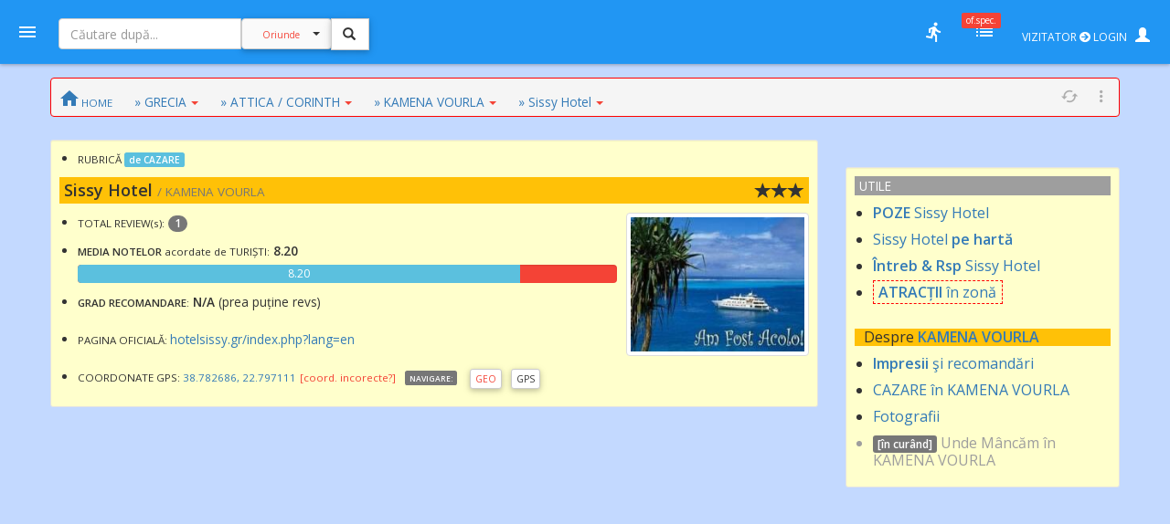

--- FILE ---
content_type: text/html; charset=UTF-8
request_url: https://mail.amfostacolo.ro/hotel9.php?d=sissy-hotel--kamena-vourla&id=21634
body_size: 17074
content:
<!DOCTYPE html>
<!--[if IE 9 ]><html class="ie9"><![endif]-->
<html><head>
  <meta charset="utf-8">  <meta http-equiv="X-UA-Compatible" content="IE=edge">  <meta name="viewport" content="width=device-width, initial-scale=1">
  <title>Sissy Hotel, KAMENA VOURLA / impresii, păreri, recomandări [Sissy Hotel] - #AmFostAcolo  #AmFostAcolo</title>
<meta property="og:title" content="Sissy Hotel, KAMENA VOURLA / impresii, păreri, recomandări [Sissy Hotel] - #AmFostAcolo" /><meta property="og:type" content="article" /><meta property="og:url" content="https://amfostacolo.ro/hotel9.php?d=sissy-hotel--kamena-vourla&id=21634" /><meta property="og:description"        content="Impresii cazare și/sau obiective turistice; păreri, recomandări, fotografii din vacanța turiștilor » Sissy Hotel / KAMENA VOURLA, Attica / Corinth [Grecia] []" /><meta property="og:image" content="https://amfostacolo.ro/FOTO/GENUINE/d021/21634/images/afa_510x253.jpg" />

  <link href="css/body_cust_font9.css" rel="stylesheet" type="text/css">  <link href="css/app.min.1.css" rel="stylesheet">  <link href="css/app.min.2.css" rel="stylesheet">
  <link rel="stylesheet" href="https://maxcdn.bootstrapcdn.com/bootstrap/3.3.7/css/bootstrap.min.css"  crossorigin="anonymous">
  <link rel="stylesheet" href="https://cdnjs.cloudflare.com/ajax/libs/bootstrap3-dialog/1.34.9/css/bootstrap-dialog.min.css" />
  <!--link rel="stylesheet" type="text/css" href="/totop.css"-->
  <link href="css/header9.css" rel="stylesheet">
  <link href="https://fonts.googleapis.com/css?family=Open+Sans:400,600%7CRoboto:500,700&#38;subset=latin,latin-ext" rel="stylesheet" type="text/css">

  <script src="https://ajax.googleapis.com/ajax/libs/jquery/1.11.3/jquery.min.js"></script>
  <script type="text/javascript" src="https://ajax.googleapis.com/ajax/libs/jqueryui/1.8.0/jquery-ui.min.js"></script>
  <script src="https://maxcdn.bootstrapcdn.com/bootstrap/3.3.7/js/bootstrap.min.js" crossorigin="anonymous"></script>
  <!--script language="JavaScript" src="/js/totop.js" type="text/javascript"></script-->
  <script language="JavaScript" src="/js/header9.js" type="text/javascript"></script>
  <script type="text/javascript" src="/js/totop_arrow79.js"></script>
  <script src="/js/jquery.lazyload.js" type="text/javascript"></script>  
  <!-- Google tag (gtag.js) -->
<script async src="https://www.googletagmanager.com/gtag/js?id=G-6994PJJ01T"></script>
<script>
  window.dataLayer = window.dataLayer || [];
  function gtag(){dataLayer.push(arguments);}
  gtag('js', new Date());

  gtag('config', 'G-6994PJJ01T');
</script>

        <script async src="//cmp.optad360.io/items/b3e0d257-f0fe-4073-8614-bc784ea9849b.min.js"></script>
        <script async src="//get.optad360.io/sf/2611234e-8303-4300-a0fe-081c84aac3ee/plugin.min.js"></script><script type="text/javascript" src="//ado.icorp.ro/files/js/ado.js"></script>
<script type="text/javascript">
/* (c)AdOcean 2003-2020 */
        if(typeof ado!=="object"){ado={};ado.config=ado.preview=ado.placement=ado.master=ado.slave=function(){};}
        ado.config({mode: "old", xml: false, consent: true, characterEncoding: true});
        ado.preview({enabled: true});
</script>
<!-- Project Agora -->
<script async src="//patgsrv.com/c/amfostacolo.ro.js"></script><script type="text/javascript">
/* (c)AdOcean 2003-2020, MASTER: Internet_Corp_ro.amfostacolo.ro.Content */
ado.master({id: 'DvVLwwj6mOa9NOlT6teE6L12QSumZYbCe8NtGnyauIf.i7', server: 'ado.icorp.ro' });
</script><SCRIPT>
//var PlsWaitImg200 = '<div class="text-center"><img class="center-block" src="/images/loading_spinner_200.gif" border="0"> <br />Rog puțintică răbdare...</div>';
  var uidCrt = 0
</SCRIPT>
<SCRIPT>
/* pt configurarea GDPR Gemius */
window.__cmpConfig = {
customUI: {
language: null,
websiteName: '',
stylesLocation: '',
title: '',
logoLocation: '',
titleLink: '',
strings: {},
footerMode: false
},
logging: 'info',
gdprApplies: true,
appliesGlobally: true,
allowedVendors: null,
allowedPurposes: null,
allowedSpecialFeatures: null,
cookiePerSubDomain: true,
minRetryTime: (60 * 60 * 24 * 30),
forceUI: false,
use1stPartyCookieAsFallback: true,
useOnly1stPartyCookie: true
};
</SCRIPT><!--script src="https://gemius.mgr.consensu.org/cmp/v2/stub.js"></script>
<script src="https://gemius.mgr.consensu.org/cmp/v2/cmp.js"></script-->
<script src=https://cmp.gemius.com/cmp/v2/stub.js></script>
<script async src=https://cmp.gemius.com/cmp/v2/cmp.js></script> 

<script>
  window.teads_analytics = window.teads_analytics || {};
  window.teads_analytics.analytics_tag_id = "PUB_14484";
  window.teads_analytics.share = window.teads_analytics.share || function() {
    ;(window.teads_analytics.shared_data = window.teads_analytics.shared_data || []).push(arguments)
  };
</script>
<script async src="https://a.teads.tv/analytics/tag.js"></script>

</head>

<body>

  <header id="header" class="clearfix" data-current-skin="blue" style="">
      <ul class="header-inner">
          <li id="menu-trigger" data-trigger="#sidebar" style="margin-left:-10px; z-index:99;">
              <div class="line-wrap">
                  <div class="line top"></div>
                  <div class="line center"></div>
                  <div class="line bottom"></div>
              </div>
          </li>
      
              <!--a id="logo" href="/" onclick="PlsWait9()"  class="m-l-10"><img class="Brand" src="images/AFA.png" style="" alt="" /></a-->


      <li class="nav navbar-nav hidden-xs HeaderSearchBox" style="">
        <form class="navbar-form navbar-left" role="search" action="/lista.php" method="get">
              <div class="input-group input sm" style="">
                  <input type="text" class="form-control fc-alt" name="w" style="width:200px;" placeholder="Căutare după..." >
                  <div class="input-group-btn search-panel" >
                      <button type="button" class="btn btn-default dropdown-toggle" 
                        style="background-color:#fafafa; z-index:0; margin:-1px 0 0 0;" data-toggle="dropdown" aria-haspopup="true" aria-expanded="false">
                          <span id="search_concept0" class="p-10 c-red f-10">Oriunde</span> <span class="caret"></span>
                      </button>
                      <ul id="MeniuCateg0" class="dropdown-menu" role="menu">
                        <li><a href="#all">Oriunde</a></li>
                        <li><a href="#dest">în secţiuni geografice</a></li>
                        <li><a href="#rubr">în rubrici cazare/călăt.</a></li>
                        <li><a href="#impr">în impresii </a></li>
                        <li><a href="#CMRs">în CMR </a></li>
                        <li class="divider"></li>
                        <li><a href="#users">printre useri</a></li>
                      </ul>
                  </div>
                  <input type="hidden" name="CautaIn" value="all" id="CautaIn9T" >                   
                  <input type="hidden" name="a" value="1">
                  <span class="input-group-btn">
                      <button class="btn btn-default linkWait9M" id="go9T" type="submit" style="">
                        <span class="glyphicon glyphicon-search" style="padding:2px; margin-left:-2px; z-index:1;"></span></button>
                      <img src="/images/ajax-loader-snake-blue-32.gif" style="margin-left:10px; display:none;" id="loader9T" alt="" />
                  </span>
              </div>
        </form>
      </li>
          <SCRIPT>
          $(document).ready(function(e){
              //$.ajaxSetup({ cache: false });
              //$('.search-panel .dropdown-menu').find('a').click(function(e) {
              $('#MeniuCateg0').find('a').click(function(e) {
                  e.preventDefault();
                  var param = $(this).attr("href").replace("#","");
                  var concept = $(this).text();
                  $('.search-panel span#search_concept0').text(concept);
                  $('.input-group #CautaIn9T').val(param);
              });
              $('.input-group #go9T').click(function(e) {
                  $('.input-group #loader9T').show();
                  PlsWait9(); 
              });
              $('.input-group #go').click(function(e) {
                  $('.input-group #loader').show();
                  PlsWait9(); 
              });

          });
          </SCRIPT>

          
          <li class="pull-right" style="z-index:2147483647;">
              <ul class="top-menu">
                  <!--li id="toggle-width">
                      <div class="toggle-switch" data-ts-color="red" title="meniu dreapta vizibil, fix / retras">
                          <input id="tw-switch" type="checkbox" hidden="hidden">
                          <label for="tw-switch" class="ts-helper"></label>
                      </div>
                  </li-->
                  
                  <li id="top-search">
                      <a href=""><i class="tm-icon zmdi zmdi-search"></i></a>
                  </li>


          

              <li class="dropdown hidden-xs ">
                  <a data-toggle="dropdown" href="" title="utile">
                  <i class="tm-icon zmdi zmdi-run"></i></a>
                  <ul id="lv-concurs" class="dropdown-menu linkWait9 dm-icon pull-right" style="">
                      <!--li><a class="linkWait9M" href="/filtru-destinatii.php">Alege o secțiune (ţară)</a></li-->
                    
                            <li><a class="" href="/top-users.php?ac=1&tx=500" target="_blank"><i class="zmdi zmdi-cake"></i> <b>Clasament 2026</b></a></li>
                            <li><a class="" href="/clas-final-an.php?a=2025"  target="_blank"><i class="zmdi zmdi-code-smartphone"></i> Clasament Final 2025</a></li>
                            <!--li><a class="" href="/clas-final-an.php?a=2024"  target="_blank"><i class="zmdi zmdi-code-smartphone"></i> Clasament Final 2024</a></li-->
                            <li class="divider"></li>
                        <li><a  class="" href="/topw9.php?y=2026&w=03" target="_blank"><i class="far fa-star"></i> Top «Hot» Users / <small>SĂPT. CRT.</small></a></li>
                        <li><a  class="" href="/viz-revs.php?y=2026&m=1" target="_blank"><i class="fas fa-exclamation-circle"></i> Revs «fierbinți» / <small>LUNA CRT</small></a></li><li><a  class="c-red" href="/autor-luna.php" target="_blank"><i class="far fa-star"></i> Autorul Lunii - în 3 „măsuri”!</small></a></li><li><a  class="c-red2" href="/vot-rev-luna.php" target="_blank"><i class="fas fa-exclamation-circle"></i> Situație VOTURI luna curentă</small></a></li>                      <li class="divider"></li>
                    <li><a class="linkWait9M" href="/art_weekly.php?yr=2026&wk=03">Cele mai votate <small>ARTICOLE</small></a></li><li><a class="linkWait9M" href="/photo-weekly.php?yr=2026&wk=03">Cele mai votate <small>POZE</small></a></li><li class="divider"></li><li class=""><a href="/ecouri-lista.php" target="_blank"><i class="zmdi zmdi-search-in-file"></i>Căutare în <b>ecouri</b></a></li><li class=""><a href="/raspunsuri-lista.php" target="_blank"><i class="zmdi zmdi-search-in-file"></i>Căutare în <b>răspunsuri</b></a></li>                      <li class="divider"></li>
                      <li><a class="linkWait9M" href="/feedback.php"><b>Contact / Feedback</b></a></li>
                      <li><a class="linkWait9M" href="/moderating-team.php">Echipa de moderare</a></li>
                      <li><a class="linkWait9M" href="/moderating-team-destinatii.php">Moderatori / destinații</a></li>
                      <li><a class="linkWait9M" href="/consilieri-afa.php">Consilieri AFA</a></li>

                      <li class="divider"></li>
                      <li><a class="linkWait9" href="https://www.amfostacolo.travel/" target="_blank">Oferte pentru membrii AFA <i class="fas fa-external-link-alt m-l-5 text-primary"></i></a></li>
                      <li><a class="linkWait9 c-red" href="/solicitare-oferta.php#hijack" target="_blank">Solicită oferă personalizată <i class="fas fa-external-link-alt m-l-5"></i></a></li>


                  </ul>
              </li>


 <li class="dropdown hidden-xs">
                            <a data-toggle="dropdown" href="" onclick="LoadOfSpec(0)">
                                <i class="tm-icon zmdi zmdi-view-list-alt" title="Oferte speciale, last minute etc"></i><i id="nOfSpec"  class="tmn-counts">of.spec.</i>
                            </a>
                            <div class="dropdown-menu pull-right dropdown-menu-lg">
                                <div class="listview">
                                    <div class="lv-header">
                                        Oferte speciale <small>[doar pt membrii AFA]</small>
                                        <a class="pull-right CuRosu" href="#" onclick="LoadOfSpec(0)"><i class="zmdi zmdi-refresh-alt" title="Refresh/Reîncarcă toate notificările" style="font-size:20px;"></i></a>
                                    </div>
                                    <div id="lv-oferte" class="lv-body" style="min-height: 100px; max-height: 350px;">
                                        <div style="text-align:center !important">
                                          <img class="center-block" src="/images/loading_spinner_200.gif" border="0" style="width:auto" /> 
                                          <br />Rog aşteptaţi.. (în curând)
                                          
                                        </div>
                                    </div>
                                    <a class="lv-footer c-white" style="background-color:red;" href="/solicitare-oferta.php#T0" target="_blank">SOLICITĂ OFERTĂ PERSONALIZATĂ<i class="zmdi zmdi-arrow-right-top m-l-10"></i> </a>
                                </div>
                            </div>
                        </li>
                  <li id="vizitator" class="dropdown keep-open"><!-- ======= NELOGAT ==== -->
                      <a data-toggle="dropdown" href="" title="Autentificare / Am uitat parola / Cont Nou" style="color:white; padding:10px;">
                          <span class="f-12 m-r-5">VIZITATOR <i class="fas fa-arrow-circle-right"></i> LOGIN</span> 
                          <span class="glyphicon glyphicon-user" style=""></span>
                          <!--i class="fas fa-user-secret"></i-->
                          <!--i class="material-icons">person_pin</i-->
                          <!--i class="material-icons">face</i-->
                          <!--i class="material-icons">account_box</i-->
                          <!--i class="tm-icon zmdi zmdi-account-box-o"></i-->

                      </a>
                      <ul id="V9" class="dropdown-menu dm-icon pull-right">
                          <div class="lv-header-alt">VIZITATOR (NELOGAT)</div>
                          <ul class="small" style="padding:10px 10px 0 20px;"> <li>Aveţi acces <b>parţial</b> la conţinut</li>
                          <li class="m-b-10">Nu puteţi <b>solicita informaţii</b>, nu primiţi <b>notificări</b>, nu puteţi <b>trimite  mesaje personale (PM)</b>, nu puteţi <b>vota</b> etc</li>
                          </ul>
                          
                          <!-- Login -->
                          <div class="lc-block toggled" id="l-login" style="margin:10px; padding:10px;">
                            <form id="LOGIN0" action="javascript:;" onsubmit="VerificaUserPass9(0,1);">
                                <li class="m-b-20"><i class="zmdi zmdi-face"></i> <span class="label label-danger labelC_thin f-14">Aveți cont?</span> » <b>Autentificaţi-vă</b>
                                  <img id="PlsWait0" class="pull-right hidden" src="/images/ajax-loader-snake-blue-32.gif" style="margin-left:10px;" id="loader" alt="" />
                                </li>
                                
                                  <div id="userG0" class="input-group m-b-20">
                                      <span class="input-group-addon"><i class="zmdi zmdi-account"></i></span>
                                      <div class="fg-line">
                                        <input id="user0" name="user"  type="text" class="form-control" style="padding-left: 5px;" placeholder="Nume utilizator">
                                      </div>
                                  </div>
                                  
                                  <div id="passG0" class="input-group m-b-20">
                                      <span class="input-group-addon"><i class="zmdi zmdi-male"></i></span>
                                      <div class="fg-line">
                                        <input id="pass0" name="pass" type="password" class="form-control" style="padding-left: 5px;" placeholder="Parola">
                                      </div>
                                  </div>
                                  <SCRIPT>
                                        $(document).ready(function() {
                                            //$(".lc-block").keyup(function() {VerificaUserPass();});
                                            $(".lc-block").keyup(function() {VerificaUserPass9(0,0);}); // verificare User,Pass FĂRĂ AutoLogin
                                        });          
                                  </SCRIPT>                                  
                                   <li class="pull-right m-b-10"><a href="/pass_retrieve.php" target="_blank"><i class="glyphicon glyphicon-question-sign PeRosu m-r-10"></i>Am uitat parola...</a></li>
                                  <div class="clearfix"></div>
                                                                    
                                  <a id="go0" onclick="javascript:VerificaUserPass9(0,1); " class="submit btn btn-login btn-danger btn-float" style="z-index:99; cursor:pointer;"><i class="zmdi zmdi-arrow-forward"></i></a>
                               </form>   
                          </div>

                          <li class="m-t-20 m-b-10 p-l-20">
                              <i class="zmdi zmdi-account-add PeRosu"></i> <span class="label label-warning labelC_thin f-14">Nu aveți cont?</span> 
                              » <b><a class="btn btn-primary btn-sm" href="/cn_getdata.php" target="_blank">CONT NOU</a></b>
                          </li>
                      </ul>
                  </li>            
              </ul>
          </li>
      </ul>
      
      <!-- Top Search Content (apelabil prin click pe #top-search (lupa mica) -->
      <div id="top-search-wrap">
          <div class="tsw-inner">
              <form role="search" action="/lista.php" method="get">
              <div class="input-group input sm " style="margin-left:0px;">
              <span id="top-search-close" class="input-group-btn glyphicon glyphicon-remove pull-left" style="color:red; z-index:999; margin:-15px 0 0 -20px;"></span>
                      <!--i id="top-search-close" class="zmdi zmdi-arrow-left" style="color:red; border:1pt solid red;" ></i-->
                      <input type="text" class="form-control fc-alt" name="w" style="padding-left:35px;" placeholder="Căutare după...">
                      <div id="OriundeTop" class="input-group-btn search-panel" >
                          <button type="button" class="btn btn-default dropdown-toggle" 
                            style="background-color:#fafafa; z-index:0; margin:-1px 0 0 0;" data-toggle="dropdown" aria-haspopup="true" aria-expanded="false">
                              <span id="search_concept" class="p-10 c-red f-9">Oriunde</span> <span class="caret"></span>
                          </button>
                          <ul class="dropdown-menu small" role="menu">
                            <li><a href="#all">Oriunde</a></li>
                            <li><a href="#dest">în secţiuni</a></li>
                            <li><a href="#rubr">în rubrici</a></li>
                            <li><a href="#impr">în impresii </a></li>
                            <li><a href="#CMRs">în CMR </a></li>
                            <li class="divider"></li>
                            <li><a href="#users">printre useri</a></li>
                          </ul>
                      </div>
                      <input type="hidden" name="CautaIn" value="all" id="CautaIn" >                   
                      <input type="hidden" name="a" value="1">
                      <span class="input-group-btn">
                          <button class="btn btn-default" id="go" type="submit" style="">
                            <span class="glyphicon glyphicon-search" style="padding:2px; margin-left:-2px; z-index:1;"></span></button>
                          <!--img src="/images/ajax-loader-snake-blue-32.gif" style="margin-left:10px; display:none;" id="loader" alt="" /-->
                      </span>
            </div>
            </form>
          </div>
      </div>
  </header>

<!-- MAIN SECTION -->
<section id="main" class=""  data-layout="layout-1">

    <!-- meniul lateral stânga + meniul dreapta-->
      <aside id="sidebar" class="sidebar c-overflow f-15">
          <div class="profile-menu hidden-xs" onclick="PlsWait9(); document.location.href='/';">
          <a href="/" class="outboundLink"  title="AmFostAcolo HomePage">
              <div class="profile-pic" >
                <img src="images/AFA.png" alt="" />              </div>
                </a>


            </div>


      <ul class="main-menu m-t-0">
          <li class="active"><a class="linkWait9M" href="/"><i class="zmdi zmdi-home"></i> Home</a></li>
          <!--li class="sub-menu toggled active"-->
          <li class="sub-menu ">
              <a href="#"><i class="zmdi zmdi-pin-help"></i> Prima dată pe AFA?</a>


              <ul>
                  <!--li><a href="/help9.php?id=38" target="_blank">MihiGhid de folosire</a></li-->
                  <li><a href="/MG-folosire-AFA.php" target="_blank">MihiGhid de folosire <i class="fas fa-external-link-alt m-l-5"></i></a></li>
                  <li><a href="/termeni.php" target="_blank">Termeni şi condiţii de folosire <i class="fas fa-external-link-alt m-l-5"></i></a></li>
                  <li><a class="" href="https://amfostacolo.ro/regulament-AFA.php"  target="_blank">Regulament <i class="fas fa-external-link-alt m-l-5"></i></a></li>
                  <li><a href="/date-personale.php"  target="_blank">Protecţia datelor personale <i class="fas fa-external-link-alt m-l-5"></i></a></li>
              </ul>
          </li>


          <!--li><a class="linkWait9M" href="/scr-review.php"><i class="zmdi zmdi-border-color CuRosu"></i> <span class="CuRosu"><b>Scrie impresii</b></span></a></li-->


          <li><a class="linkWait9M" href="/filtru-destinatii.php"><i class="zmdi zmdi-globe"></i> <b>Alege SECŢIUNEA</b></a></li>


          <li><a class="linkWait9M" href="/cmr-all.php#CMR0"><i class="fas fa-arrow-circle-right m-r-5"></i><b>Ce-mi Recomandați</b></a></li>


          <li class="sub-menu">
              <a href=""><i class="fas fa-medal"></i></i> <span class="">Clasamente, concursuri</span></a>
              <ul>
                  
                          <li><a class="linkWait9M" href="/top-users.php?ac=1&tx=500"><i class="zmdi zmdi-cake"></i> <b>Clasament 2026</b></a></li>
                          <li><a class="linkWait9M" href="/clas-final-an.php?a=2025"><i class="zmdi zmdi-code-smartphone"></i> Clasament Final 2025</a></li>
                          <li><a class="linkWait9M " href="/topw9.php?y=2026&w=3"><i class="far fa-star"></i> Top «Hot» Users</a></li>
                          <li><a class="linkWait9M " href="/viz-revs.php?y=2026&m=1"><i class="fas fa-exclamation-circle"></i> Articole «fierbinți»</a></li>
                          <li><a class="linkWait9M c-red" href="/autor-luna.php"><i class="far fa-star"></i> Autorul Lunii (3 „măsuri”)</a></li>
                          <li><a  class="linkWait9M" href="/vot-rev-luna.php"><i class="fas fa-exclamation-circle"></i> Situație voturi luna crt</small></a></li>              </ul>
          </li>
          <li class="sub-menu">
              <a href=""><i class="zmdi zmdi-trending-up"></i>«Articolul săptămânii»</a>
              <ul>
                <li><a class="linkWait9" href="/art_weekly.php?wk=3" target="_blank">Săptămâna curentă [#<b>3</b>]</a></li><li><a class="linkWait9" href="/art_weekly.php?wk=2" target="_blank">Săptămâna anterioară [#2]</a></li>              </ul>
          </li>


          <li class="sub-menu">
              <a href=""><i class="zmdi zmdi-trending-up"></i>Cele mai votate <b>fotografii</b></a>
              <ul>
                <li><a class="linkWait9" href="/photo-weekly.php?wk=3" target="_blank">Săptămâna curentă [<b>#3</b>]</a></li><li><a class="linkWait9" href="/photo-weekly.php?wk=2" target="_blank">Săptămâna anterioară [#2]</a></li>              </ul>
          </li>


          <li><a class="linkWait9M c-red" href="https://www.amfostacolo.travel"><i class="zmdi zmdi-view-list"></i> <b>Oferte pt membrii AFA</b></a></li>
          <!--li class="sub-menu ">
              <a class="" href=""><i class="zmdi zmdi-view-list"></i> <span class="bgm-bluegray c-white labelC_thin">Listele negre AFA</span></a>
              <ul>
                  <li><a  class="linkWait9" href="/lista-neagra.php" target="_blank">Unităţi de cazare care nu respectă rezervările</a></li>
                  <li><a href="javascript:swal('Nu avem, deocamdată, cazuri', 'dacă ştiti «exemple» — propuneţi-le pe webmaster@amfostacolo.ro', 'error');">Turişti-problemă</a></li>
              </ul>
          </li-->




          <li class="sub-menu m-b-30">
              <a href=""><i class="zmdi zmdi-search-in-file"></i> Căutare ecouri, răspunsuri</a>
              <ul><li><a class="" href="/ecouri-lista.php" target="_blank">Caut/consult ECOURI</a></li><li><a class="" href="/raspunsuri-lista.php" target="_blank">Caut/consult RĂSPUNSURI</a></li>              </ul>
          </li>


          <!--li>
            <a class="" href="/impresii9.php?iid=38127&d=tonomat-afa--de-la-lume-adunate#ecouri"  target="_blank"><i class="zmdi zmdi-collection-music"></i> AFA <span class="CuRosu">Music Box</span></a>          </li-->


      </ul>
  </aside>

    
    <aside id="chat" class="sidebar c-overflow">

        <!--div class="listview" id="moderatori"-->
        <ul class="main-menu listview" id="moderatori">
            <li class="sub-menu toggled" style="background: #f8f8f8; margin-top:-20px;">
                <a href="" data-trigger="#mods"><i class="zmdi zmdi-run"></i> <b>MODs ONLINE</b></a>
                <!--a class="pull-right CuRosu" href="#" onclick="LoadModsOnline()"><i class="zmdi zmdi-refresh-alt" style="font-size:20px;"></i></a-->
                <ul id="modsonline" class="lv-body">
                  <!--img style="margin:0 auto;"  src="/images/loading_spinner_200.gif" border="0"--> 
                </ul>
            </li>
        </ul>

        <hr style="margin:0; padding:10px 0;" />
        <div class="listview" id="friends">
            <div class="lv-header-alt">
                <i class="zmdi zmdi-male-female f-20" style="margin-right:15px;"></i> 
                <a href="#" onclike="LoadFriendsOnline()"><b>PRIETENI online</b></a> <a class="pull-right CuRosu" href="#" onclick="LoadFriendsOnline()"><i class="zmdi zmdi-refresh-alt" style="font-size:20px;"></i></a>
            </div>
            <div id="friendsonline" class="lv-body">
                <!--img style="margin:0 auto;" src="/images/loading_spinner_200.gif" border="0"> 
                <br />Rog aşteptaţi.. (în curând)-->
            </div>
            <!--a class="lv-footer" href="">View All</a-->
        </div>


    </aside>    
<!-- MAIN CONTENT -->
<section id="content" class="p-l-0 ">

<div id="HeaderIC" class=""><!--small>#I#0</small-->
    </div>

<div id="C0" class="container p-t-10 m-t-0" >

<!-- ============= continut  ============== -->
<div id="WideTop0" class="row hidden-xs m-t-5">

  <div id="CC0" class="col-xs-12">

      <nav class="row breadcrumb small p-5 p-l-10" >
        <a class="breadcrumb-item linkWait9M" href="/"><i class="zmdi zmdi-home" style="font-size: 24px; margin-top: 5px;"></i><span class="small hidden-xs"> HOME</a>

       <ul class="actions hidden-480 pull-right" style="padding-bottom: 0; margin-bottom: 0">
          <li><a href=""><i class="zmdi zmdi-refresh-alt"></i></a></li>                  
          <li class="dropdown">
              <a href="" data-toggle="dropdown"><i class="zmdi zmdi-more-vert"></i></a>
              <ul class="dropdown-menu dropdown-menu-right">
                  <li><a class="linkWait9M" href="/impresii-sejur.php?din=toate-destinatiile"><b>Ultimele impresii</b> (toate dest.)</a>                  </li>
                  <li><a class="linkWait9M" href="/ecouri-lista.php">Ultimele ecouri (toate dest.)</a>                  </li>
                  <li><a class="linkWait9M" href="/raspunsuri-lista.php">Ultimele RĂSP (toate dest.)</a>                  </li>
              </ul>
          </li>
       </ul>  
<span class="dropdown hidden-xs m-l-20">
             <a class="breadcrumb-item" href="#" id="d7" data-toggle="dropdown" aria-haspopup="true" aria-expanded="true">» GRECIA<span class="caret c-red m-l-5"></span></a>
            <ul class="dropdown-menu dh9 small" aria-labelledby="d7"><li class="dropdown-header bgm-amber"><small>Despre</small> GRECIA</li><li class=""><a class="linkWait9M" href="/impresii-sejur.php?din=grecia&tid=7">IMPRESII</a></li><li class=""><a class="linkWait9M"  href="/cazare.php?in=grecia&tid=7&all=1">CAZARE</a></li><li class=""><a class="linkWait9M"  href="/de-vizitat.php?in=grecia&tid=7">ATRACȚII</a></li><li class=""><a class="linkWait9M"  href="/poze-fotoimpresii.php?d=grecia&tid=7">POZE</a></li><li class=""><a class="linkWait9M" href="/harta9.php?d=grecia&tid=7">pe HARTĂ</a></li><li class="dropdown-header bgm-amber">Alte dest. <span class="label label-warning f-14">POPULARE</span></li><li class=""><a class="linkWait9M p-b-0" href="/cazare.php?in=austria&tid=13&all=1"><span class="small c-gray">CAZARE</span> AUSTRIA</a></li><li class=""><a class="linkWait9M p-b-0" href="/cazare.php?in=bulgaria&tid=4&all=1"><span class="small c-gray">CAZARE</span> BULGARIA</a></li><li class=""><a class="linkWait9M p-b-0" href="/cazare.php?in=cipru&tid=41&all=1"><span class="small c-gray">CAZARE</span> CIPRU</a></li><li class=""><a class="linkWait9M p-b-0" href="/cazare.php?in=croatia&tid=11&all=1"><span class="small c-gray">CAZARE</span> CROAȚIA</a></li><li class=""><a class="linkWait9M p-b-0" href="/cazare.php?in=egipt&tid=2&all=1"><span class="small c-gray">CAZARE</span> EGIPT</a></li><li class=""><a class="linkWait9M p-b-0" href="/cazare.php?in=italia&tid=17&all=1"><span class="small c-gray">CAZARE</span> ITALIA</a></li><li class=""><a class="linkWait9M p-b-0" href="/cazare.php?in=romania&tid=15&all=1"><span class="small c-gray">CAZARE</span> ROMÂNIA</a></li><li class=""><a class="linkWait9M p-b-0" href="/cazare.php?in=spania&tid=8&all=1"><span class="small c-gray">CAZARE</span> SPANIA</a></li><li class=""><a class="linkWait9M p-b-0" href="/cazare.php?in=tunisia&tid=3&all=1"><span class="small c-gray">CAZARE</span> TUNISIA</a></li><li class=""><a class="linkWait9M p-b-0" href="/cazare.php?in=turcia&tid=1&all=1"><span class="small c-gray">CAZARE</span> TURCIA</a></li><li class="dropdown-header bgm-amber">Alte destinații:</li>
              <li class=""><a class="linkWait9M m-t-10" href="filtru-destinatii.php?ad=1#AD">Alege DESTINAȚIA</a></li>
            </ul>
          </span><span class="dropdown p-l-20 hidden-375">
           <a class="breadcrumb-item" href="#" id="d232" data-toggle="dropdown" aria-haspopup="true" aria-expanded="true">» ATTICA / CORINTH<span class="caret c-red m-l-5"></span></a>
          <ul class="dropdown-menu small hidden-360" aria-labelledby="d232">
          <li class="dropdown-header bgm-amber"><small>Despre</small> ATTICA / CORINTH</li>         
            <li class=""><a class="linkWait9M" href="/impresii-sejur.php?din=attica-corinth-7&rid=232">IMPRESII</a></li>
            <li class=""><a class="linkWait9M "  href="/cazare.php?in=attica-corinth&rid=232&all=1">CAZĂRI</a></li>
            <li class=""><a class="linkWait9M"  href="/de-vizitat.php?in=attica-corinth&rid=232">ATRACȚII</a></li>
            <li class=""><a class="linkWait9M"  href="/poze-fotoimpresii.php?d=attica-corinth-grecia&rid=232">POZE</a></li>
            <li class=""><a class="linkWait9M " href="/harta9.php?d=attica-corinth/grecia&rid=232">pe HARTĂ</a></li><li class="dropdown-header bgm-amber">Alte secțiuni:</li><li class=""><a class="linkWait9M p-b-0" href="/cazare.php?in=epir&rid=425&all=1"><span class="small c-gray">CAZARE</span> EPIR</a></li><li class=""><a class="linkWait9M p-b-0" href="/cazare.php?in=halkidiki-peninsula&rid=25&all=1"><span class="small c-gray">CAZARE</span> HALKIDIKI [peninsula]</a></li><li class=""><a class="linkWait9M p-b-0" href="/cazare.php?in=i-aegina-i-sporade&rid=454&all=1"><span class="small c-gray">CAZARE</span> I. AEGINA (i. Sporade)</a></li><li class=""><a class="linkWait9M p-b-0" href="/cazare.php?in=i-andros-i-ciclade&rid=461&all=1"><span class="small c-gray">CAZARE</span> I. ANDROS (i. Ciclade)</a></li><li class=""><a class="linkWait9M p-b-0" href="/cazare.php?in=i-chios-i-dodecanese&rid=465&all=1"><span class="small c-gray">CAZARE</span> I. CHIOS (i. Dodecanese)</a></li><li class=""><a class="linkWait9M p-b-0" href="/cazare.php?in=i-corfu-i-ionice&rid=26&all=1"><span class="small c-gray">CAZARE</span> I. CORFU (i. Ionice)</a></li><li class=""><a class="linkWait9M p-b-0" href="/cazare.php?in=i-creta&rid=127&all=1"><span class="small c-gray">CAZARE</span> I. CRETA</a></li><li class=""><a class="linkWait9M p-b-0" href="/cazare.php?in=i-evia-i-sporade&rid=450&all=1"><span class="small c-gray">CAZARE</span> I. EVIA (i. Sporade)</a></li><li class=""><a class="linkWait9M p-b-0" href="/cazare.php?in=i-ios-i-ciclade&rid=270&all=1"><span class="small c-gray">CAZARE</span> I. IOS (i. Ciclade)</a></li><li class=""><a class="linkWait9M p-b-0" href="/cazare.php?in=i-karpathos-i-dodecanese&rid=190&all=1"><span class="small c-gray">CAZARE</span> I. KARPATHOS (i. Dodecanese)</a></li><li class=""><a class="linkWait9M p-b-0" href="/cazare.php?in=i-kefalonia-i-ionice&rid=452&all=1"><span class="small c-gray">CAZARE</span> I. KEFALONIA (i. Ionice)</a></li><li class=""><a class="linkWait9M p-b-0" href="/cazare.php?in=i-kos-i-dodecanese&rid=124&all=1"><span class="small c-gray">CAZARE</span> I. KOS (i. Dodecanese)</a></li><li class=""><a class="linkWait9M p-b-0" href="/cazare.php?in=i-kythira-i-ionice&rid=463&all=1"><span class="small c-gray">CAZARE</span> I. KYTHIRA (i. Ionice)</a></li><li class=""><a class="linkWait9M p-b-0" href="/cazare.php?in=i-lefkada-i-ionice&rid=341&all=1"><span class="small c-gray">CAZARE</span> I. LEFKADA (i. Ionice)</a></li><li class=""><a class="linkWait9M p-b-0" href="/cazare.php?in=i-lemnos-i-nord-egeene&rid=200&all=1"><span class="small c-gray">CAZARE</span> I. LEMNOS (i. Nord-Egeene)</a></li><li class=""><a class="linkWait9M p-b-0" href="/cazare.php?in=i-lesvos-i-nord-egeene&rid=196&all=1"><span class="small c-gray">CAZARE</span> I. LESVOS (i. Nord-Egeene)</a></li><li class=""><a class="linkWait9M p-b-0" href="/cazare.php?in=i-milos-i-ciclade&rid=466&all=1"><span class="small c-gray">CAZARE</span> I. MILOS (i. Ciclade)</a></li><li class=""><a class="linkWait9M p-b-0" href="/cazare.php?in=i-mykonos-i-ciclade&rid=456&all=1"><span class="small c-gray">CAZARE</span> I. MYKONOS (i. Ciclade)</a></li><li class=""><a class="linkWait9M p-b-0" href="/cazare.php?in=i-naxos-i-ciclade&rid=265&all=1"><span class="small c-gray">CAZARE</span> I. NAXOS (i. Ciclade)</a></li><li class=""><a class="linkWait9M p-b-0" href="/cazare.php?in=i-paros-i-ciclade&rid=272&all=1"><span class="small c-gray">CAZARE</span> I. PAROS (i. Ciclade)</a></li><li class=""><a class="linkWait9M p-b-0" href="/cazare.php?in=i-paxos-i-ionice&rid=464&all=1"><span class="small c-gray">CAZARE</span> I. PAXOS (i. Ionice)</a></li><li class=""><a class="linkWait9M p-b-0" href="/cazare.php?in=i-poros-i-sporade&rid=468&all=1"><span class="small c-gray">CAZARE</span> I. POROS (i. Sporade)</a></li><li class=""><a class="linkWait9M p-b-0" href="/cazare.php?in=i-rhodos-i-dodecanese&rid=125&all=1"><span class="small c-gray">CAZARE</span> I. RHODOS (i. Dodecanese)</a></li><li class=""><a class="linkWait9M p-b-0" href="/cazare.php?in=i-samos-i-sporade&rid=195&all=1"><span class="small c-gray">CAZARE</span> I. SAMOS (i. Sporade)</a></li><li class=""><a class="linkWait9M p-b-0" href="/cazare.php?in=i-samothraki-i-nord-egeene&rid=199&all=1"><span class="small c-gray">CAZARE</span> I. SAMOTHRAKI (i. Nord-Egeene)</a></li><li class=""><a class="linkWait9M p-b-0" href="/cazare.php?in=i-santorini-i-ciclade&rid=128&all=1"><span class="small c-gray">CAZARE</span> I. SANTORINI (i. Ciclade)</a></li><li class=""><a class="linkWait9M p-b-0" href="/cazare.php?in=i-skiathos-skopelos-i-sporade&rid=451&all=1"><span class="small c-gray">CAZARE</span> I. SKIATHOS & SKOPELOS  (i. Sporade)</a></li><li class=""><a class="linkWait9M p-b-0" href="/cazare.php?in=i-syros-i-ciclade&rid=467&all=1"><span class="small c-gray">CAZARE</span> I. SYROS (i. Ciclade)</a></li><li class=""><a class="linkWait9M p-b-0" href="/cazare.php?in=i-thassos-i-nord-egeene&rid=126&all=1"><span class="small c-gray">CAZARE</span> I. THASSOS (i. Nord-Egeene)</a></li><li class=""><a class="linkWait9M p-b-0" href="/cazare.php?in=i-tinos-i-ciclade&rid=462&all=1"><span class="small c-gray">CAZARE</span> I. TINOS (i. Ciclade)</a></li><li class=""><a class="linkWait9M p-b-0" href="/cazare.php?in=i-zakinthos-i-ionice&rid=13&all=1"><span class="small c-gray">CAZARE</span> I. ZAKINTHOS (i. Ionice)</a></li><li class=""><a class="linkWait9M p-b-0" href="/cazare.php?in=katerini&rid=123&all=1"><span class="small c-gray">CAZARE</span> KATERINI</a></li><li class=""><a class="linkWait9M p-b-0" href="/cazare.php?in=macedonia-tracia&rid=435&all=1"><span class="small c-gray">CAZARE</span> MACEDONIA & TRACIA</a></li><li class=""><a class="linkWait9M p-b-0" href="/cazare.php?in=peloponez&rid=145&all=1"><span class="small c-gray">CAZARE</span> PELOPONEZ</a></li><li class=""><a class="linkWait9M p-b-0" href="/cazare.php?in=thesalia-meteore-volos-etc&rid=372&all=1"><span class="small c-gray">CAZARE</span> THESALIA (METEORE, VOLOS etc)</a></li></ul>
        </span><span class="dropdown hidden-360 m-l-20">
           <a class="breadcrumb-item" href="#" id="d4146" data-toggle="dropdown" aria-haspopup="true" aria-expanded="true">» KAMENA VOURLA<span class="caret c-red m-l-5"></span></a>
          <ul class="dropdown-menu dh9 small" aria-labelledby="d4146"><li class="dropdown-header bgm-amber"><small>Despre</small> KAMENA VOURLA</li><li class=""><a class="linkWait9M" href="/impresii-sejur.php?din=kamena-vourla-grecia&sid=4146">IMPRESII</a></li><li class=""><a class="linkWait9M " href="/cazare.php?in=kamena-vourla&sid=4146&all=1"><b>CAZARE</b></a></li><li class="disabled"><a class="linkWait9M c-gray"  href="">UNDE MÂNCĂM? <small>[în curând]</small></a></li><li class=""><a class="linkWait9M" href="/de-vizitat.php?in=kamena-vourla&sid=4146">ATRACȚII</a></li><li class=""><a class="linkWait9M" href="/poze-fotoimpresii.php?d=kamena-vourla-grecia&sid=4146">POZE </a></li><li class=""><a class="linkWait9M" href="/harta9.php?d=kamena-vourla-grecia&sid=4146">pe HARTĂ</a></li><li class="dropdown-header bgm-amber m-b-10">Alte zone [în ATTICA / CORINTH]:</li><li class=""><a class="linkWait9M p-b-0" href="/cazare.php?in=alte-zone&sid=1937&all=1"><span class="small c-gray">CAZARE</span> [ALTE ZONE]</a></li><li class=""><a class="linkWait9M p-b-0" href="/cazare.php?in=atena&sid=1936&all=1"><span class="small c-gray">CAZARE</span> ATENA</a></li><li class=""><a class="linkWait9M p-b-0" href="/cazare.php?in=delphi-delfi&sid=4148&all=1"><span class="small c-gray">CAZARE</span> DELPHI (DELFI)</a></li><li class=""><a class="linkWait9M p-b-0" href="/cazare.php?in=itea&sid=1153&all=1"><span class="small c-gray">CAZARE</span> ITEA</a></li><li class=""><a class="linkWait9M p-b-0" href="/cazare.php?in=lamia&sid=949&all=1"><span class="small c-gray">CAZARE</span> LAMIA</a></li><li class=""><a class="linkWait9M p-b-0" href="/cazare.php?in=pireu&sid=3495&all=1"><span class="small c-gray">CAZARE</span> PIREU</a></li><li class=""><a class="linkWait9M p-b-0" href="/cazare.php?in=vouliagmeni&sid=799&all=1"><span class="small c-gray">CAZARE</span> VOULIAGMENI</a></li></ul></span>

<span class="dropdown m-l-20">
<a class="breadcrumb-item" href="#" id="d21634" data-toggle="dropdown" aria-haspopup="true" aria-expanded="true">» Sissy Hotel<span class="caret c-red m-l-5"></span></a>
<ul class="dropdown-menu dh9 small" aria-labelledby="d21634"><li class="dropdown-header bgm-amber"><small>Despre</small> Sissy Hotel</li><li class="disabled"><a class="disabled c-gray" href="/hotel9.php?d=sissy-hotel--kamena-vourla&id=21634">» IMPRESII</a></li><li class=""><a class="linkWait9M c-red" href="/hotel_qa.php?id=21634">ÎNTREB & RSP</a></li><li class=""><a class="linkWait9M bgm-galbenG" href="/cazare.php?in=kamena-vourla&sid=4146&all=1">alte <b>CAZĂRI</b> în KAMENA VOURLA</a></li>
<li class=""><a class="linkWait9M" href="/de-vizitat.php?in=kamena-vourla&sid=4146">ATRACȚII în zonă</a></li>
<li class=""><a class="linkWait9M" href="/poze-fotoimpresii.php?d=sissy-hotel-kamena-vourla&id=21634">POZE</a></li>
<li class=""><a class="linkWait9M " href="/harta9.php?d=sissy-hotel-kamena-vourla&hid=21634#home0">pe HARTĂ</a></li></ul></span>              

        </nav>    


  </div> 

  <!--div id="Above0" class="col-xs-12 card m-b-10">
    WideTop 1170px desktopLG
  </div-->

      


</div> 

<div id="MainRow" class="row p-0 m-t-5" > 

  <div id="ColUnica" class="col-lg-12 p-l-0 p-r-0">

      <!--div id="Above0" class="col-xs-12 card p-r-0">
        header 1170px desktopLG
      </div-->

      	  	<div id="ColStg0" class="myColStg0 p-r-0 pull-left" style="border:0px dashed red; width: calc(100% - 330px)">
        
	  			<!--div class="card">col centru app. 840px LG</div-->
<div class="well well-sm bgm-galbenG"><ul class="p-l-20 m-b-10"><li class="small"><small>RUBRICĂ </small><span class="label label-info labelC_thin">de CAZARE</span></span></li></ul><h4 class="m-t-5 p-5 bgm-amber"><b>Sissy Hotel</b> <small>/ KAMENA VOURLA</small><span class="pull-right m-l-10 hidden-xs"><span class="glyphicon glyphicon-star"></span><span class="glyphicon glyphicon-star"></span><span class="glyphicon glyphicon-star"></span></span></h4><div class="small text-center pull-right m-l-10 hidden-480" style=""><img src="/FOTO/OFICIALE/GRECIA/_nophoto.jpg" class="img-responsive center-block img-rounded img-thumbnail" width="200" align="middle" /></div><ul class="small p-l-20" style=""><li class="m-t-20 visible-xs"><small>CLASIF. OFICIALĂ: </small><span class="" style="display:inline-block;"><span class="glyphicon glyphicon-star"></span><span class="glyphicon glyphicon-star"></span><span class="glyphicon glyphicon-star"></span></span></li><li class="m-t-10" style=""><small>TOTAL REVIEW(s):</small> <span class="badge">1</span></li><li class="m-t-10"><small><b>MEDIA NOTELOR</b> acordate de TURIȘTI:</small> <strong>8.20</strong><div class=""><div class="progress progress-stripedR m-0 m-t-5 mt-1 bgm-red bg-danger" >
          <div class="progress-bar progress-bar-info" role="progressbar" aria-valuenow="20"
              aria-valuemin="0" aria-valuemax="100" style="width: 82.00000%"> 8.20</div></div></div></li><li class="m-t-10"><small><b>GRAD RECOMANDARE</b>:</small> <b>N/A</b> <span class="hidden-xs">(prea puține revs)</li><li class="m-t-20"><small>PAGINA OFICIALĂ: </small><a href="http://hotelsissy.gr/index.php?lang=en" target="_blank">hotelsissy.gr/index.php?lang=en</a></li><li class="m-t-20"><small><span class="hidden-xs">COORDONATE</span> GPS: </small><a class="small" href="/harta9.php?d=sissy-hotel-kamena-vourla&hid=21634#home0" target="_blank">38.782686, 22.797111</a> <a class="small c-red" href="/report.php?t=-1&hid=21634" target="_blank">[coord. incorecte?]</a><span class="m-l-10 m-t-10"><span class="label label-default labelC_thin"><small>NAVIGARE:</small></span> <a class="btn btn-default btn-xs hidden-sm hidden-md c-red m-l-10" href="geo:38.78268603, 22.7971113"><small>GEO</small></a><a class="btn btn-default btn-xs m-l-10" style="" href="https://www.google.com/maps/search/?api=1&query=38.78268603,22.7971113" target="_blank"><small>GPS</small></a></span></li></ul><div class="clearfix"></div></div><div id="top9" class="small m-t-10 text-center"><script async src="https://pagead2.googlesyndication.com/pagead/js/adsbygoogle.js"></script>
<!-- h9_sub_caseta_G1 -->
<ins class="adsbygoogle"
     style="display:block"
     data-ad-client="ca-pub-8142536617425038"
     data-ad-slot="9849819389"
     data-ad-format="auto"
     data-full-width-responsive="true"></ins>
<script>
     (adsbygoogle = window.adsbygoogle || []).push({});
</script></div><div class="clearfix"></div><h1 id="lista" class="m-b-30 p-t-30 p-l-10" style="">Sissy Hotel <small>/ KAMENA VOURLA</small> 
         - impresii și recomandări</h1><div class=""><span class="pull-right"><a class="btn btn-primary btn-xs hidden-480" href="/hotel_qa.php?id=21634" target="_blank">Vezi Întreb. & Răsp. [0]</a></span><div class="bgm-amber p-l-5">[1] Impresii de la turiști </div></div><div class="Spacer30"></div><div class="col-xs-12 m-t-30 m-b-30 p-l-0 p-r-0 text-center center-block b1dashed"><script async src="https://pagead2.googlesyndication.com/pagead/js/adsbygoogle.js"></script>
<!-- h9_mijloc_G2 -->
<ins class="adsbygoogle"
     style="display:block"
     data-ad-client="ca-pub-8142536617425038"
     data-ad-slot="6408562587"
     data-ad-format="auto"
     data-full-width-responsive="true"></ins>
<script>
     (adsbygoogle = window.adsbygoogle || []).push({});
</script></div>

<div id="RID107982" class="col-xs-12 card p-5" ><div class="pull-right m-l-5 imgFL" style="width:300px !important;"><img class="img-responsive center-block img-rounded lazy m-b-20 hidden-xs" data-original="images/afa_510x253.jpg"  width="300" ></div><div class="col-xs-4 col-sm-2 well well-sm small pull-left m-0 m-r-10 p-b-0 lineH1p2"><span class="text-center ">Grad satisf.:<div class="progress progress-stripedR m-0 m-t-5 mt-1 bgm-red bg-danger" >
          <div class="progress-bar progress-bar-info" role="progressbar" aria-valuenow="20"
              aria-valuemin="0" aria-valuemax="100" style="width: 82%">82.00%</div></div><div class="m-t-10 p-0" style="width:100%"><span class="label label-success">RECOMANDĂ</span></div></span><ul class="small p-l-5"><li class="m-t-10"><span class="hidden-xs">perioada: </span><b>IUNIE, 2022</b></li><li class="m-t-5">trimis de: <b><a href="/user.php?uid=54970">dana57</a></b> <span class="label " style="background-color:#CECECE; color:black; padding:1px 2px; "  title="SILVER" role="button">SILVER</span><span class="hidden-xs">, din [Bucuresti]</span> 
            — în 04.07.22</li></ul></div>
	<h3 class="m-t-10"><a class="linkWait9M" href="/impresii9.php?iid=107982&d=sissy-hotel--kamena-vourla">Kamena Vurla - Hotel Sissy</a></h3>Mi s-a parut o alegere buna, tinand seama ca Hotelul Sissy este pe malul marii. 

Hotelul este amplasat la circa 2 km vest de centrul localitatii, practic la iesirea din localitate. 

Hotelul are toate camerele cu vedere la mare, prinzi niste apusuri de soare fantastice, are spre mare o pajiste cu palmieri si alti copaci (rodi, corcodusi, smochini), sezlonguri, mese cu scaune la discretie si o piscina. Ai soare si umbra. Au o sala mare de mese, mancarea este tip bufet suedez. Noi am avut [...] — <a href="/impresii9.php?iid=107982&d=sissy-hotel--kamena-vourla">vezi review</a></small><div class="clearfix"></div></div><div class="m-t-30 visible-xs text-center center-block"><div id="adoceanicorproznkleiekap"></div>
<script type="text/javascript">
/* (c)AdOcean 2003-2020, Internet_Corp_ro.amfostacolo.ro.Content.Box_300x250 */
ado.slave('adoceanicorproznkleiekap', {myMaster: 'DvVLwwj6mOa9NOlT6teE6L12QSumZYbCe8NtGnyauIf.i7' });
</script></div><div class="clearfix"></div> 
      <hr><div class="m-t-30"><div class="p-b-10 m-b-30 bg-info p-t-5" style="" id="C-afaFC"><h3>AmFostAcolo <span class="label label-danger labelC_thin">fără reclame?</span></h3><ul class="p-b-0 p-l-25">
            <li class="m-t-10 lineH1p2" style="">Utilizatoriii <b>LOGAȚI</b> văd o versiune cu mai puține reclame</li>
            <li class="m-t-10 lineH1p2 hidden">Ai dori o versiune <b>COMPLET fără reclame</b>? — devino membru <span class="label label-warning labelC_thin">afaFanClub</span> -- <a href="javascript:header9_hideshow0('afaFCdetalii')">citește mai mult<i class="fas fa-arrow-circle-right m-l-5"></i></a></li></ul><hr><div class="p-l-5">Vrei să vezi cum arată AFA cu mult mai puține reclame? <span class="label label-info labelC_thin" role="button" onclick="swal('Cum mă loghez?', 'Pe banda albastră, sus de tot, în dreapta, CLICK pe „VIZITATOR-»LOGIN”')">LOGHEAZĂ-TE</span> sau crează <a href="cn_getdata.php"><span class="label label-warning labelC_thin linkWait9M" role="button">CONT NOU</span></a>
            <li class="m-t-10 small">După ce ți-ai creat și activat contul, poți accesa AFA fără reclame devenind membru <span class="label label-warning labelC_thin">afaFanClub</span></li></div></div></div><div id="Evaluari" class="col-xs-12 m-t-30 small p-l-5 p-r-10"><li class="m-b-20 text-right"><b>Aifostacolo</b> <span class="hidden-360">— Sissy Hotel?</span> 
            <a class="btn btn-danger btn-xs" href="/r9v2.php?hid=21634">SCRIE IMPRESII</a> » <a class="btn btn-warning btn-xs" href="/pic_add9.php?hid=21634">ÎNCARCĂ FOTO</a><li class="m-b-30 text-right hidden-xs">Pentru a scrie impresii <b>din orice destinație</b>: <a href="/scr-review.php?tid=7&C=0">click aici</a></li><span id="arhivate"></span>Afișate impresii [<b>1</b> - <b>1</b>] 
          din total <span class="label label-default">1</span> impresii  <b>Sissy Hotel</b></div><div class="clearfix"></div>
      <hr>
      <!--div class="card">col centru(2) app. 840px</div-->

      

        
			</div> 
					  <div id="ColDr0" class="p-r-0 p-t-0 hidden-xs pull-right" style="width:300px; border:0px dashed green;">
		  		
          <!--div class="card m-b-30">col 300px fix</div-->
		  		
          <div id="Ax9" class="b1dashd  p-b-30"><div class="text-center center-block m-b-30"><div id="adoceanicorproworrhvnook"></div>
<script type="text/javascript">
/* (c)AdOcean 2003-2020, Internet_Corp_ro.amfostacolo.ro.Content.Box2_300x250300x600 */
ado.slave('adoceanicorproworrhvnook', {myMaster: 'DvVLwwj6mOa9NOlT6teE6L12QSumZYbCe8NtGnyauIf.i7' });
</script></div><div class="well well-sm bgm-galbenG m-t-0 text-left lineH1p2"><div class="small labelC_thin bgm-gray c-white">UTILE</div><ul class="p-l-20"><li class="m-t-10"><a class="linkWait9M" href="/poze-fotoimpresii.php?d=sissy-hotel-kamena-vourla&id=21634"><b>POZE</b> Sissy Hotel</li><li class="m-t-10"><a class="linkWait9M" href="/harta9.php?d=sissy-hotel-kamena-vourla&hid=21634#home0">Sissy Hotel <b>pe hartă</b></li><li class="m-t-10 m-b-10"><a class="linkWait9M" href="/hotel_qa.php?id=21634"><b>Întreb & Rsp</b> Sissy Hotel</li><li class="m-t-10"><a class="linkWait9M" href="/de-vizitat.php?in=kamena-vourla&sid=4146" style="border:1pt dashed red; padding:1px 5px;"><b>ATRACȚII</b> în zonă</a></li><div class="m-t-30 bgm-amber p-l-10" style="margin-left:-20px;">Despre <b><a class="linkWait9M" href="/harta9.php?d=kamena-vourla-grecia&sid=4146">KAMENA VOURLA</a></b></div>
              <li class="m-t-10"><a class="linkWait9M" href="/impresii-sejur.php?din=kamena-vourla-grecia&sid=4146"><b>Impresii</b> şi recomandări</li><li class="m-t-10"><a class="linkWait9M" href="/cazare.php?in=kamena-vourla&sid=4146&all=1">CAZARE în KAMENA VOURLA</b></a></li><li class="m-t-10"><a class="linkWait9M" href="/poze-fotoimpresii.php?d=kamena-vourla-grecia&sid=4146">Fotografii</a></li><li class="m-t-10 c-gray"><span class="label label-default labelC_thin">[în curând]</span> 
                    <span class="c-gray">Unde Mâncăm în KAMENA VOURLA</span></li></ul></div>

		  </div><!-- END ColDr0-->



      		  <!--div id="Above0" class="col-xs-12 card m-t-30 p-l-0 p-r-0"> 		  	Content 1170px Desktop LG
		  </div-->


  </div><!-- ColUnica-->



</div><!-- mainRow-->


<div class="clearfix"></div>


<div id="MatchedCont" class="row hidden-xs"><div class="col-xs-12 small m-t-30"><script async src="https://pagead2.googlesyndication.com/pagead/js/adsbygoogle.js"></script>
<ins class="adsbygoogle"
     style="display:block"
     data-ad-format="autorelaxed"
     data-ad-client="ca-pub-8142536617425038"
     data-ad-slot="5738220025"></ins>
<script>
     (adsbygoogle = window.adsbygoogle || []).push({});
</script></div></div>
<div class="clearfix"></div>
      <div id="spacerF" class="row p-15" style="background-color:#C3D9FF ; border: none;"></div>

<div class="row FooterContent footer9">

    <div class="row" style="margin:30px 0; text-align:left;">
      <div id="agentie" class="col-sm-3 m-t-30 small">
        <ul class=""><b>CONTACT</b><hr style="margin:5px 20px 10px -15px;">
          <li><a class="linkWait9" style="color:red;" href="/feedback9.php">Contact / Feedback</a></li>
          <li><a class="linkWait9" href="/moderating-team.php">Echipa de moderare</a></li>
          <li><a class="linkWait9" href="/moderating-team-destinatii.php">Contact mods/destinații</a></li>
          <li><a class="linkWait9" href="/modalitati-plata.php">Modalități de plată</a></li>
        </ul>
      </div>
      <div class="col-sm-3 m-t-30 small">
        <ul  class=""><b>LEGALs</b><hr style="margin:5px 20px 10px -15px;">
          <li><a href="/termeni.php">Termeni și conditii de folosire</a></li>
          <li><a href="/regulament-AFA.php">Regulament AmFostAcolo</a></li>
          <li><a href="/date-personale.php">Protecție Date Personale</a></li>
          <li><a href="/date-personale.php?en=1">Privacy Policy</a></li>
        </ul>
      </div>
      <div class="col-sm-6 m-t-30 small">
          <ul  class=""><b>SOCIALs</b><hr style="margin:5px 0 10px -20px;"></ul>
          
          <div class="p-l-20" style="">Alătură-te comunității noastre <br />
              <!--a href="https://www.instagram.com/amfostacolo.ro/" title="AmFostAcolo.ro pe Instagram" target="_blank"-->
              <a href="https://www.instagram.com/amfostacolo/" title="AFA - Art/review-ul zilei pe Instagram" target="_blank">
                <img class="social-icons" src="/icons/socials/instagram32.jpg" border=0 /></a>
              <a href="https://www.instagram.com/amfostacolofz/" title="AFA - Fotografia Zilei pe Instagram" target="_blank">
                <img class="social-icons" src="/icons/socials/instagram32.png" border=0 /></a>
              <a href="https://www.facebook.com/AmFostAcolo.ro" title="AmFostAcolo.ro pe Facebook" target="_blank">
                <img class="social-icons" src="/icons/socials/facebook32.jpg" border=0 /></a> 
              <a href="https://www.youtube.com/user/AmFostAcoloro/" title="AmFostAcolo.ro pe YouTube" target="_blank">
                <img class="social-icons" src="/icons/socials/youtube32.jpg" border=0 /></a>
              <a href="https://twitter.com/AmFostAcolo_ro" title="AmFostAcolo.ro pe Twitter" target="_blank">
                <img class="social-icons" src="/icons/socials/twitter32.jpg" border=0 /></a>
              <!--a href="https://ro.pinterest.com/amfostacoloro/" title="AmFostAcolo.ro pe Pinterest" target="_blank">
                <img class="social-icons" src="/icons/socials/pinterest32.jpg" border=0 /></a>
              <a href="https://www.tumblr.com/blog/amfostacoloro" title="AmFostAcolo.ro pe Tumblr" target="_blank">
                <img class="social-icons" src="/icons/socials/tumblr32.jpg" border=0 /></a-->
              <div class="m-t-20 f-14">
                [+] <span class="label label-danger"><a class="c-yellow" href="https://www.facebook.com/groups/1410213719238610" target="_blank">AmFostAcolo Grup Oficial „maria55”</a></span> 
                <span class="small"> <span class="hidden-xs">pe </span><span class="label label-primary">FB</span> </span>
              </div>
          </div>
      </div>

      <div style="clear:both;"> </div>
      <div class="visible-xs m-t-30"><hr></div>       <div class="col-sm-12 m-t-30" style="">
        <div class="small p-l-20"><small><b>AGENȚIA DE TURISM</b></small> <span class="hidden-320">AmFostAcolo.Travel</span>:
        <div class="small">
SC Alacarte SRL | R.C.: J35/417/24.02.09 | RO 25182218 | Licența de turism 218 / 28.11.2018 <!--Licența de turism 6313 / 03.02.2012 | Polița de asigurare seria I nr 26982 valabilă până în 31.01.2019, emitent: Omniasig Vienna Insurance Group SA București-->        
        </div></div>
      </div>
 
      <div style="clear:both;"></div> 
      <div class="row col-md-12 p-0 Statistics" style="margin:0px 0px;"><hr>

        <div class="text-center">
          <a href="https://anpc.ro/ce-este-sal/" target="_blank"><img src="\img\anpc-sal.png" style="width:150px;"></a> &nbsp;
          <a href="https://ec.europa.eu/consumers/odr/main/index.cfm?event=main.home2.show&lng=RO" target="_blank"><img src="\img\anpc-sal-online.png" style="width:150px;"></a>
        </div>

        
        <!--style>
 a:hover{text-decoration:none; color:white; background-color:#ffab17;}
</style-->



<!-- Newsman Remarketing -->
<script type="text/javascript">
    var _nzm = _nzm || [];
    var _nzm_config = _nzm_config || [];
    (function() {
        if (!_nzm.track) {
            var a,m;
            a=function(f) {
                return function() {
                    _nzm.push([f].concat(Array.prototype.slice.call(arguments, 0)));
                }
            };
            m=["identify","track","run"];
            for(var i=0;i<m.length;i++) {
                _nzm[m[i]]=a(m[i]);
            };
            var s=document.getElementsByTagName("script")[0];
            var d=document.createElement("script");
            d.async=true;
            d.id="nzm-tracker";
            d.setAttribute("data-site-id", "92829-9446-000000000000000000000000-86e0055a3b4a53d64b2bd21d8b80380a");
            d.src="https://retargeting.newsmanapp.com/js/retargeting/track.js";
            s.parentNode.insertBefore(d, s);
        }
    })();
</script>
<!-- End Newsman Remarketing -->

<div align="center" class="" style="margin:10px; font-size:8pt;"> 
    <iframe src="https://secure2.plationline.ro/iframe_plati_online_banner/?fa=qpovmc3dl&fb=1" width="280" height="50" frameborder="0" scrolling="no">       
    </iframe>
<div>[C] Copyright 2008-2026 AmFostAcolo.ro // Reproducerea integrală sau parţială a conţinutului este interzisă<br />AmFostAcolo® este marcă înregistrată</div><!-- (C)2000-2020 Gemius SA - gemiusPrism  / amfostacolo.ro/Pagina de start -->
<script type="text/javascript">
<!--//--><![CDATA[//><!--
var pp_gemius_identifier = '.AGVTTP.UWRqA6NwmI3bi8TY353Z4CNMSWKn68aRawr.P7';
var gemius_use_cmp  =  true;
// lines below shouldn't be edited
function gemius_pending(i) { window[i] = window[i] || function() {var x = window[i+'_pdata'] = window[i+'_pdata'] || []; x[x.length]=arguments;};};gemius_pending('gemius_hit'); gemius_pending('gemius_event'); gemius_pending('pp_gemius_hit'); gemius_pending('pp_gemius_event');(function(d,t) {try {var gt=d.createElement(t),s=d.getElementsByTagName(t)[0],l='http'+((location.protocol=='https:')?'s':''); gt.setAttribute('async','async');gt.setAttribute('defer','defer'); gt.src=l+'://garo.hit.gemius.pl/xgemius.js'; s.parentNode.insertBefore(gt,s);} catch (e) {}})(document,'script');
//--><!]]>
</script>

<script type="text/javascript">

  var _gaq = _gaq || [];
  _gaq.push(['_setAccount', 'UA-3437226-1']);
  _gaq.push(['_trackPageview']);

  (function() {
    var ga = document.createElement('script'); ga.type = 'text/javascript'; ga.async = true;
    ga.src = ('https:' == document.location.protocol ? 'https://ssl' : 'http://www') + '.google-analytics.com/ga.js';
    var s = document.getElementsByTagName('script')[0]; s.parentNode.insertBefore(ga, s);
  })();
</script>

<li style='margin:10px 0;'>LOGAT? = NU (IntC=1)</li>
</div>

    <!--div class="m-20 my-2 f-14 text-center c-red text-danger">AmFostAcolo recomandă găzduirea la <a href="https://rohost.com" target="_blank">ROHOST.COM</a></div-->


<!--script type="text/javascript" id="trfc_trafic_script">
//<![CDATA[
t_rid = 'AmFostAcolo';
(function(){ t_js_dw_time=new Date().getTime();
t_js_load_src=((document.location.protocol == 'http:')?'http://storage.':'https://secure.')+'trafic.ro/js/trafic.js?tk='+(Math.pow(10,16)*Math.random())+'&t_rid='+t_rid;
if (document.createElement && document.getElementsByTagName && document.insertBefore) {
t_as_js_en=true;var sn = document.createElement('script');sn.type = 'text/javascript';sn.async = true; sn.src = t_js_load_src;
var psn = document.getElementsByTagName('script')[0];psn.parentNode.insertBefore(sn, psn); } else {
document.write(unescape('%3Cscri' + 'pt type="text/javascript" '+'src="'+t_js_load_src+';"%3E%3C/sc' + 'ript%3E')); }})();
//]]>
</script>
<noscript><div><a href="https://www.trafic.ro/statistici/amfostacolo.ro"><img alt="www.amfostacolo.ro" src="https://log.trafic.ro/cgi-bin/pl.dll?rid=AmFostAcolo" /></a> <a href="https://www.trafic.ro/">Web analytics</a></div></noscript-->
<!--/End async trafic.ro/--><!--/End Trafic.ro/-->
<div align="center" style="clear:both; font-size:8pt; margin-bottom:20px;">pagină generată în 0.025797128677368 sec </div>      </div>
      <div class="c-gray" style="margin:20px; text-align: center; ">
        ecranul dvs: 
        <b><span id="ScrWidth" class="" style="font-size:18px; color:green;">1</span></b>
        x 
        <b><span id="ScrHeight" class="" style="font-size:18px; color:green;">1</span></b>
      </div>
      <script type="text/javascript">
        var width = screen.width; // $(window).width();
        var height = screen.height; // $(window).height();
        $('#ScrWidth').html(width); 
        $('#ScrHeight').html(height); 
      </script>
</div>
</div><!-- end FooterContent footer9-->
</div> 
</div><!-- end container-->




    </section>
</section>
<!-- end MAIN CONTENT-->



<script type="text/javascript">
$(document).ready(function() {
  $('.linkWait9').on( 'click', function() {$('#Wait99').show();});
  $('.linkWait9M').on( 'click', function() {PlsWait9();});
  if ($("body").hasClass("got-branding")) {
          $('#BilboardIC').addClass('hidden'); 
  }
    /*var height9 = $('#BilboardIC').height()-10; 
  if (height9<0) $('#BilboardR').addClass('hidden'); 
  else {
      var heightLO = $('#Bilb_ListaOfTari').height(); 
      var MaxHeighLO = height9-80;  
      //alert(heightLO+' / max potrivit:'+MaxHeighLO); 
      $('#BilboardR').height(height9);
      if (heightLO > MaxHeighLO) $('#Bilb_ListaOfTari').addClass('hidden'); 
  }*/

  $(function() { // lazy load imagini 
     $("img.lazy").lazyload({ effect : "fadeIn" });
  });      

      
  
    /*var width = screen.width; // $(window).width();
  if (width > 767 && width < 1200) { // pest și sub = tratat in mediaquery
    //var ColRef = '#ColUnica'; 
    var ColRef = '#WideTop0'; 
    var widthColU = 0; 
    widthColU = $(ColRef).width(); 
    //alert(widthColU); 
    $('#ColStg0').width(widthColU-330);   
    //alert($('#ColStg0').width()); 
  }
  //else alert(width); 
  */
});</script>

<script type="application/ld+json">{"@context": "https://schema.org","@type": "BreadcrumbList","itemListElement": [{"@type": "ListItem","position": 1,"item": {"@id": "https://amfostacolo.ro/cazare.php?in=grecia&tid=7&all=1","name": "GRECIA"}}, {"@type": "ListItem","position": 2,"item": {"@id": "https://amfostacolo.ro/cazare.php?in=kamena-vourla&sid=4146&all=1","name": "KAMENA VOURLA"}}, {"@type": "ListItem", "position": 3, "item": {"@id": "/hotel9.php?d=sissy-hotel--kamena-vourla&id=21634", "name": "Sissy Hotel"}}]}</script>

<script type="application/ld+json">{"@context" : "https://schema.org",  
    "@type" : "Hotel",  "name": "Sissy Hotel", "image" : "http://amfostacolo.ro/images/afa_510x253.jpg", "description" : "Sissy Hotel / KAMENA VOURLA, Attica / Corinth [Grecia] » Impresii cazare și/sau obiective turistice; păreri, recomandări, fotografii din vacanța turiștilor", "url" : "http://amfostacolo.ro//hotel9.php?d=sissy-hotel--kamena-vourla&id=21634", "aggregateRating": {"@type" : "AggregateRating", "bestRating" : 10,  "ratingValue" : "8.2", "ratingCount": "1"} }</script>

  <!-- Vendor CSS -->
  <link href="vendors/bower_components/fullcalendar/dist/fullcalendar.min.css" rel="stylesheet">
  <link href="vendors/bower_components/animate.css/animate.min.css" rel="stylesheet">
  <link href="vendors/bower_components/sweetalert2/dist/sweetalert2.min.css" rel="stylesheet">
  <link href="vendors/bower_components/material-design-iconic-font/dist/css/material-design-iconic-font.min.css" rel="stylesheet">
  <link rel="stylesheet" href="https://use.fontawesome.com/releases/v5.6.3/css/all.css" integrity="sha384-UHRtZLI+pbxtHCWp1t77Bi1L4ZtiqrqD80Kn4Z8NTSRyMA2Fd33n5dQ8lWUE00s/" crossorigin="anonymous">

  <link href="vendors/bower_components/malihu-custom-scrollbar-plugin/jquery.mCustomScrollbar.min.css" rel="stylesheet">        

  <!-- Javascript Libraries -->  
  <script src="js/functions.js"></script>  <script src="js/waitingfor.js"></script>  <script src="js/stdFct.js"></script>  <script src="https://cdnjs.cloudflare.com/ajax/libs/bootstrap3-dialog/1.34.9/js/bootstrap-dialog.min.js"></script><!-- monkey-modals-->

  <script src="vendors/bower_components/moment/min/moment.min.js"></script><!--date/time functions-->
  <script src="vendors/bower_components/Waves/dist/waves.min.js"></script><!--efecte javscript pe butoane etc--> 
  <script src="vendors/bootstrap-growl/bootstrap-growl.min.js"></script><!--alerte custom on the screen-->
  <script src="vendors/bower_components/sweetalert2/dist/sweetalert2.min.js"></script>
  <script src="vendors/bower_components/malihu-custom-scrollbar-plugin/jquery.mCustomScrollbar.concat.min.js"></script>
  

</body>
</html>


--- FILE ---
content_type: text/html; charset=utf-8
request_url: https://www.google.com/recaptcha/api2/aframe
body_size: 267
content:
<!DOCTYPE HTML><html><head><meta http-equiv="content-type" content="text/html; charset=UTF-8"></head><body><script nonce="Xqt9bnOvylqxG-sd4xR6mg">/** Anti-fraud and anti-abuse applications only. See google.com/recaptcha */ try{var clients={'sodar':'https://pagead2.googlesyndication.com/pagead/sodar?'};window.addEventListener("message",function(a){try{if(a.source===window.parent){var b=JSON.parse(a.data);var c=clients[b['id']];if(c){var d=document.createElement('img');d.src=c+b['params']+'&rc='+(localStorage.getItem("rc::a")?sessionStorage.getItem("rc::b"):"");window.document.body.appendChild(d);sessionStorage.setItem("rc::e",parseInt(sessionStorage.getItem("rc::e")||0)+1);localStorage.setItem("rc::h",'1768591329416');}}}catch(b){}});window.parent.postMessage("_grecaptcha_ready", "*");}catch(b){}</script></body></html>

--- FILE ---
content_type: text/plain; charset=UTF-8
request_url: https://at.teads.tv/fpc?analytics_tag_id=PUB_14484&tfpvi=&gdpr_status=22&gdpr_reason=220&gdpr_consent=&ccpa_consent=&shared_ids=&sv=d656f4a&
body_size: 56
content:
ZWFhNzk3M2ItNGRlNS00ZjBkLWE1NDUtZGY2YTNmMTI2MGI1Iy03LTU=

--- FILE ---
content_type: application/javascript; charset=utf-8
request_url: https://fundingchoicesmessages.google.com/f/AGSKWxVgiM3kCxngG5xZ8MJGjot7ZuQx9_TuOsWpC5HSRSsDOPVuX5717JXBUHKmUzdkP4hah-t8Oh41yuOboOPiaWg7ClBDpsiV_czjS4tfo4fh0jEyZuwxB6J7knjMJkjl7Ulsz7ZuKWa0HpmvohzHNnEHNN5cl_h-YjKeUHYqL8oNW4Iqzc0TacKBv7Vk/_=adlabs&/adcore_/ad_image./comment-ad-/csp/ads?
body_size: -1290
content:
window['b41be434-0341-440a-9378-60d38eba4a4c'] = true;

--- FILE ---
content_type: application/javascript
request_url: https://mail.amfostacolo.ro/js/functions.js
body_size: 6899
content:

var PlsWaitImg200 = '<div style="text-align:center; margin:0 auto;"><img src="/images/loading_spinner_200.gif"> <br />Rog aşteptaţi (functions)</div>';
/*
 * Detact Mobile Browser
 */
 if( /Android|webOS|iPhone|iPad|iPod|BlackBerry|IEMobile|Opera Mini/i.test(navigator.userAgent) ) {
     $('html').addClass('ismobile');
     $('.desktopOnly').addClass('ismobile');
     $('.mobileOnly').addClass('ismobile');
     $('.AndroidOnly').addClass('ismobile');
 }
 if( /webOS|iPhone|iPad|iPod/i.test(navigator.userAgent) ) {
     $('.AndroidOnly').addClass('isApple');
 }


$(window).load(function () {
    /* --------------------------------------------------------
     Page Loader
     -----------------------------------------------------------*/
    if(!$('html').hasClass('ismobile')) {
        if($('.page-loader')[0]) {
            /*setTimeout (function () {
                $('.page-loader').fadeOut();
            }, 200);*/
            $('.page-loader').hide(); // modificat de mine, îmi pare mai "rapid"
        }
    }
})

$(document).ready(function(){
    /* --------------------------------------------------------
        Layout
    -----------------------------------------------------------*/
    (function () {

        //Get saved layout type from LocalStorage
        var layoutStatus = localStorage.getItem('ma-layout-status');

        if(!$('#header-2')[0]) {  //Make it work only on normal headers
            if (layoutStatus == 1) {
                $('body').addClass('sw-toggled');
                $('#tw-switch').prop('checked', true);
            }
        }

        $('body').on('change', '#toggle-width input:checkbox', function () {
            if ($(this).is(':checked')) {
                setTimeout(function () {
                    $('body').addClass('toggled sw-toggled');
                    localStorage.setItem('ma-layout-status', 1);
                }, 250);
            }
            else {
                setTimeout(function () {
                    $('body').removeClass('toggled sw-toggled');
                    localStorage.setItem('ma-layout-status', 0);
                }, 250);
            }
        });
    })();

    /* --------------------------------------------------------
        Scrollbar
    -----------------------------------------------------------*/
    function scrollBar(selector, theme, mousewheelaxis) {
        $(selector).mCustomScrollbar({
            theme: theme,
            scrollInertia: 100,
            axis:'yx',
            mouseWheel: {
                enable: true,
                axis: mousewheelaxis,
                preventDefault: true
            }
        });
    }

    if (!$('html').hasClass('ismobile')) {
        //On Custom Class
        if ($('.c-overflow')[0]) {
            scrollBar('.c-overflow', 'minimal-dark', 'y');
        }
    }

    /*
     * Top Search
     */
    (function(){
        $('body').on('click', '#top-search > a', function(e){
            e.preventDefault();

            $('#header').addClass('search-toggled');
            $('#top-search-wrap input').focus();
        });

        $('body').on('click', '#top-search-close', function(e){
            e.preventDefault();

            $('#header').removeClass('search-toggled');
        });
    })();

    /*
     * Sidebar
     */
    (function(){
        //Toggle
        $('body').on('click', '#menu-trigger, #chat-trigger', function(e){
            e.preventDefault();
            var x = $(this).data('trigger');

            $(x).toggleClass('toggled');
            $(this).toggleClass('open');

    	    //Close opened sub-menus
    	    $('.sub-menu.toggled').not('.active').each(function(){
        		$(this).removeClass('toggled');
        		$(this).find('ul').hide();
    	    });



	    $('.profile-menu .main-menu').hide();

            if (x == '#sidebar') {

                $elem = '#sidebar';
                $elem2 = '#menu-trigger';

                $('#chat-trigger').removeClass('open');

                if (!$('#chat').hasClass('toggled')) {
                    $('#header').toggleClass('sidebar-toggled');
                }
                else {
                    $('#chat').removeClass('toggled');
                }
            }

            if (x == '#chat') {
                $elem = '#chat';
                $elem2 = '#chat-trigger';

                $('#menu-trigger').removeClass('open');

                if (!$('#sidebar').hasClass('toggled')) {
                    $('#header').toggleClass('sidebar-toggled');
                }
                else {
                    $('#sidebar').removeClass('toggled');
                }
                $(document).ready(function() {
                  //alert('loading');
                  LoadModsOnline();
                  LoadFriendsOnline();
                });   
            }


            //When clicking outside
            if ($('#header').hasClass('sidebar-toggled')) {
                $(document).on('click', function (e) {
                    if (($(e.target).closest($elem).length === 0) && ($(e.target).closest($elem2).length === 0)) {
                        setTimeout(function(){
                            $($elem).removeClass('toggled');
                            $('#header').removeClass('sidebar-toggled');
                            $($elem2).removeClass('open');
                        });
                    }
                });
            }

            /*if (x == '#chat') {
                $(document).ready(function() {
                  LoadModsOnline;
                });
            }*/

        })

        //Submenu -- && incarcari asincrone
        $('body').on('click', '.sub-menu > a', function(e){
            e.preventDefault();
            var x = $(this).data('trigger');
            //alert(x);
            if (x == '#mods') {
                var DivVisible = $('#modsonline').is(":visible");
                if (DivVisible==false) {
                    LoadModsOnline();
                }
            }
            else if (x == '#VoturiNoi') {
                var SignVisible = $('#NotifVoturiRefrSign').is(":visible");
                if (SignVisible==false) {
                    LoadVoturiNoi(uidCrt);
                }
                // show/hide RefreshSign
                $('#NotifVoturiRefrSign').toggle();
            }
            else if (x == '#EcouriNoi') {
                var SignVisible = $('#NotifEcouriRefrSign').is(":visible");
                if (SignVisible==false) {
                    LoadEcouriNoi(uidCrt);
                }
                // show/hide RefreshSign
                $('#NotifEcouriRefrSign').toggle();
            }
            else if (x == '#RspNoi') {
                var SignVisible = $('#NotifRspRefrSign').is(":visible");
                if (SignVisible==false) {
                    LoadRspNoi(uidCrt);
                }
                // show/hide RefreshSign
                $('#NotifRspRefrSign').toggle();
            }

            $(this).next().slideToggle(200);
            $(this).parent().toggleClass('toggled');
        });
    })();

    /*
     * Clear Notification
     */
    $('body').on('click', '[data-clear="notification"]', function(e){
      e.preventDefault();

      var x = $(this).closest('.listview');
      var y = x.find('.lv-item');
      var z = y.size();

      var ConfirmMsg = $(this).attr('title')+"\n\nRog CONFIRMAŢI";
      if (confirm(ConfirmMsg) == false) {
            return false; // abandon 
      }

      $(this).parent().fadeOut();
      //var TipNotif = $(this).parent().attr('id');
      var TipNotif = x.attr('tip');
      //alert('TipNotif [id] = '+TipNotif + ' - '+ $(this).attr('id'));

      x.find('.list-group').prepend('<i class="grid-loading hide-it"></i>');
      x.find('.grid-loading').fadeIn(1500);


      var w = 0;
      y.each(function(){
          var z = $(this);
          var NotifID = z.attr('nid');
          var bPreventDblClick = 0;
          if (TipNotif == 'NotifVoturiUL' || TipNotif == 'NotifVoturi') {
            //alert('StingNotif [id]'+NotifID + ' -- cmd:'+z.attr('cmd'));
            VotOKcitit(NotifID,bPreventDblClick);
          }
          else if (TipNotif == 'NotifEcouri_UL') {
            //alert('EcouOKcitit(NotifID) - id='+NotifID);
            EcouOKcitit(NotifID);
          }
          setTimeout(function(){
          z.addClass('animated fadeOutRightBig').delay(1000).queue(function(){
              z.remove();
              //alert('Notifid='+z.attr('nid'));
          });
          }, w+=150);
      })

	//Popup empty message
	setTimeout(function(){
	    //$('#notifications').addClass('empty');
        //alert('gata tot');
	}, (z*150)+200); 
    });

    /*
     * Dropdown Menu
     */
    if($('.dropdown')[0]) {
	//Propagate
	$('body').on('click', '.dropdown.open .dropdown-menu', function(e){
	    e.stopPropagation();
	});

	$('.dropdown').on('shown.bs.dropdown', function (e) {
	    if($(this).attr('data-animation')) {
		$animArray = [];
		$animation = $(this).data('animation');
		$animArray = $animation.split(',');
		$animationIn = 'animated '+$animArray[0];
		$animationOut = 'animated '+ $animArray[1];
		$animationDuration = ''
		if(!$animArray[2]) {
		    $animationDuration = 500; //if duration is not defined, default is set to 500ms
		}
		else {
		    $animationDuration = $animArray[2];
		}

		$(this).find('.dropdown-menu').removeClass($animationOut)
		$(this).find('.dropdown-menu').addClass($animationIn);
	    }
	});

	$('.dropdown').on('hide.bs.dropdown', function (e) {
	    if($(this).attr('data-animation')) {
    		e.preventDefault();
    		$this = $(this);
    		$dropdownMenu = $this.find('.dropdown-menu');

    		$dropdownMenu.addClass($animationOut);
    		setTimeout(function(){
    		    $this.removeClass('open')

    		}, $animationDuration);
    	    }
    	});
    }

    /*
     * Calendar Widget
     */
    /*if($('#calendar-widget')[0]) {
        (function(){
            $('#calendar-widget').fullCalendar({
		        contentHeight: 'auto',
		        theme: true,
                header: {
                    right: '',
                    center: 'prev, title, next',
                    left: ''
                },
                defaultDate: '2014-06-12',
                editable: true,
                events: [
                    {
                        title: 'All Day',
                        start: '2014-06-01',
                        className: 'bgm-cyan'
                    },
                    {
                        title: 'Long Event',
                        start: '2014-06-07',
                        end: '2014-06-10',
                        className: 'bgm-orange'
                    },
                    {
                        id: 999,
                        title: 'Repeat',
                        start: '2014-06-09',
                        className: 'bgm-lightgreen'
                    },
                    {
                        id: 999,
                        title: 'Repeat',
                        start: '2014-06-16',
                        className: 'bgm-lightblue'
                    },
                    {
                        title: 'Meet',
                        start: '2014-06-12',
                        end: '2014-06-12',
                        className: 'bgm-green'
                    },
                    {
                        title: 'Lunch',
                        start: '2014-06-12',
                        className: 'bgm-cyan'
                    },
                    {
                        title: 'Birthday',
                        start: '2014-06-13',
                        className: 'bgm-amber'
                    },
                    {
                        title: 'Google',
                        url: 'http://google.com/',
                        start: '2014-06-28',
                        className: 'bgm-amber'
                    }
                ]
            });
        })();
    }*/

    /*
     * Weather Widget
     */
    /*if ($('#weather-widget')[0]) {
        $.simpleWeather({
            location: 'Austin, TX',
            woeid: '',
            unit: 'f',
            success: function(weather) {
                html = '<div class="weather-status">'+weather.temp+'&deg;'+weather.units.temp+'</div>';
                html += '<ul class="weather-info"><li>'+weather.city+', '+weather.region+'</li>';
                html += '<li class="currently">'+weather.currently+'</li></ul>';
                html += '<div class="weather-icon wi-'+weather.code+'"></div>';
                html += '<div class="dash-widget-footer"><div class="weather-list tomorrow">';
                html += '<span class="weather-list-icon wi-'+weather.forecast[2].code+'"></span><span>'+weather.forecast[1].high+'/'+weather.forecast[1].low+'</span><span>'+weather.forecast[1].text+'</span>';
                html += '</div>';
                html += '<div class="weather-list after-tomorrow">';
                html += '<span class="weather-list-icon wi-'+weather.forecast[2].code+'"></span><span>'+weather.forecast[2].high+'/'+weather.forecast[2].low+'</span><span>'+weather.forecast[2].text+'</span>';
                html += '</div></div>';
                $("#weather-widget").html(html);
            },
            error: function(error) {
                $("#weather-widget").html('<p>'+error+'</p>');
            }
        });
    }*/

    /*
     * Todo Add new item
     */
    if ($('#todo-lists')[0]) {
    	//Add Todo Item
    	$('body').on('click', '#add-tl-item .add-new-item', function(){
    	    $(this).parent().addClass('toggled');
    	});

            //Dismiss
            $('body').on('click', '.add-tl-actions > a', function(e){
                e.preventDefault();
                var x = $(this).closest('#add-tl-item');
                var y = $(this).data('tl-action');

                if (y == "dismiss") {
                    x.find('textarea').val('');
                    x.removeClass('toggled');
                }

                if (y == "save") {
                    x.find('textarea').val('');
                    x.removeClass('toggled');
                }
    	});
    }

    /*
     * Auto Hight Textarea
     */
    if ($('.auto-size')[0]) {
	   autosize($('.auto-size'));
    }

    /*
    * Profile Menu
    */
    $('body').on('click', '.profile-menu > a', function(e){
        e.preventDefault();
        $(this).parent().toggleClass('toggled');
	    $(this).next().slideToggle(200);
    });

    /*
     * Text Feild
     */

    //Add blue animated border and remove with condition when focus and blur
    if($('.fg-line')[0]) {
        $('body').on('focus', '.fg-line .form-control', function(){
            $(this).closest('.fg-line').addClass('fg-toggled');
        })

        $('body').on('blur', '.form-control', function(){
            var p = $(this).closest('.form-group, .input-group');
            var i = p.find('.form-control').val();

            if (p.hasClass('fg-float')) {
                if (i.length == 0) {
                    $(this).closest('.fg-line').removeClass('fg-toggled');
                }
            }
            else {
                $(this).closest('.fg-line').removeClass('fg-toggled');
            }
        });
    }

    //Add blue border for pre-valued fg-flot text feilds
    if($('.fg-float')[0]) {
        $('.fg-float .form-control').each(function(){
            var i = $(this).val();

            if (!i.length == 0) {
                $(this).closest('.fg-line').addClass('fg-toggled');
            }

        });
    }

    /*
     * Audio and Video // invalidat in 10.3.2020 - da erori cu INVIX InternetCorp!
     */
    /*if($('audio, video')[0]) {
        $('video,audio').mediaelementplayer();
    }*/

    /*
     * Tag Select
     */
    if($('.chosen')[0]) {
        $('.chosen').chosen({
            width: '100%',
            allow_single_deselect: true
        });
    }

    /*
     * Input Slider
     */
    //Basic
    if($('.input-slider')[0]) {
        $('.input-slider').each(function(){
            var isStart = $(this).data('is-start');

            $(this).noUiSlider({
                start: isStart,
                range: {
                    'min': 0,
                    'max': 100,
                }
            });
        });
    }

    //Range slider
    if($('.input-slider-range')[0]) {
	$('.input-slider-range').noUiSlider({
	    start: [30, 60],
	    range: {
		    'min': 0,
		    'max': 100
	    },
	    connect: true
	});
    }

    //Range slider with value
    if($('.input-slider-values')[0]) {
	$('.input-slider-values').noUiSlider({
	    start: [ 45, 80 ],
	    connect: true,
	    direction: 'rtl',
	    behaviour: 'tap-drag',
	    range: {
		    'min': 0,
		    'max': 100
	    }
	});

	$('.input-slider-values').Link('lower').to($('#value-lower'));
        $('.input-slider-values').Link('upper').to($('#value-upper'), 'html');
    }

    /*
     * Input Mask
     */
    if ($('input-mask')[0]) {
        $('.input-mask').mask();
    }

    /*
     * Color Picker
     */
    if ($('.color-picker')[0]) {
	    $('.color-picker').each(function(){
            var colorOutput = $(this).closest('.cp-container').find('.cp-value');
            $(this).farbtastic(colorOutput);
        });
    }

    /*
     * HTML Editor
     */
    if ($('.html-editor')[0]) {
	   $('.html-editor').summernote({
            height: 300,
            toolbar: [
                ['style', ['bold', 'italic', 'underline', 'clear']]
            ]
        });
    }

    if($('.html-editor-click')[0]) {
        //Edit
        $('body').on('click', '.hec-button', function(airModeCrt){
            $('.html-editor-click').summernote({
                height: 300,
                toolbar: [
                    ['style', ['bold', 'italic', 'clear']]
                ],
                airMode: true,
                popover: {
                    air: [
                      ['font', ['bold', 'italic', 'clear']]
                    ]
                },
                disableDragAndDrop: true,
                focus: true
            });

            $('.hec-top-label').toggleClass('hidden');
            $('.hec-save').toggleClass('hidden');
            $('.hec-button').toggleClass('hidden');
            $('.hec-cancel').toggleClass('hidden');
            if ($('#MaiDeparte')) $('#MaiDeparte').toggleClass('hidden'); 
        })

        //Save
        $('body').on('click', '.hec-save', function(){
            $('.html-editor-click').summernote('code');
            $('.html-editor-click').summernote('destroy');
            $('.hec-save').toggleClass('hidden');
            $('.hec-button').toggleClass('hidden');
            $('.hec-top-label').toggleClass('hidden');
            $('.hec-cancel').toggleClass('hidden');
            notify('Modificările au fost memorate!', 'success');
            //alert($('.html-editor-click').summernote('code'));
            if ($('#MaiDeparte')) $('#MaiDeparte').toggleClass('hidden'); 
        });

        //Save
        $('body').on('click', '.hec-cancel', function(){
            //$('.html-editor-click').code();
            $('.html-editor-click').summernote('undo');
            $('.html-editor-click').summernote('destroy');
            $('.hec-save').toggleClass('hidden');
            $('.hec-button').toggleClass('hidden');
            $('.hec-top-label').toggleClass('hidden');
            $('.hec-cancel').toggleClass('hidden');
            notify('Modificările NU s-au salvat!', 'warning');
        });

    }

    //Air Mode
    if($('.html-editor-airmod')[0]) {
        $('.html-editor-airmod').summernote({
            airMode: true
        });
    }

    //Fara Toolbar // nu funct bine 
    if($('.html-editor-FaraToolBar')[0]) {
        $('.html-editor-FaraToolBar').summernote({
            toolbar: false,
            airMode: false
        });
    }


    /*
     * Date Time Picker
     */

    //Date Time Picker
    if ($('.date-time-picker')[0]) {
	   $('.date-time-picker').datetimepicker();
    }

    //Time
    if ($('.time-picker')[0]) {
    	$('.time-picker').datetimepicker({
    	    format: 'LT'
    	});
    }

    //Date
    if ($('.date-picker')[0]) {
    	$('.date-picker').datetimepicker({
    	    format: 'DD/MM/YYYY'
    	});
    }

    /*
     * Form Wizard
     */

    if ($('.form-wizard-basic')[0]) {
    	$('.form-wizard-basic').bootstrapWizard({
    	    tabClass: 'fw-nav',
            'nextSelector': '.next',
            'previousSelector': '.previous'
    	});
    }

    /*
     * Bootstrap Growl - Notifications popups
     */
    function notify(message, type){
        $.growl({
            message: message
        },{
            type: type,
            allow_dismiss: false,
            label: 'Cancel',
            className: 'btn-xs btn-inverse',
            placement: {
                from: 'top',
                align: 'right'
            },
            delay: 2500,
            animate: {
                    enter: 'animated bounceIn',
                    exit: 'animated bounceOut'
            },
            offset: {
                x: 20,
                y: 85
            }
        });
    };

    /*
     * Waves Animation
     */
    /*(function(){
         Waves.attach('.btn:not(.btn-icon):not(.btn-float)');
         Waves.attach('.btn-icon, .btn-float', ['waves-circle', 'waves-float']);
        Waves.init();
    })();*/

    /*
     * Lightbox
     */
    if ($('.lightbox')[0]) {
        $('.lightbox').lightGallery({
            enableTouch: true
        });
    }

    /*
     * Link prevent
     */
    $('body').on('click', '.a-prevent', function(e){
        e.preventDefault();
    });

    /*
     * Collaspe Fix
     */
    if ($('.collapse')[0]) {

        //Add active class for opened items
        $('.collapse').on('show.bs.collapse', function (e) {
            $(this).closest('.panel').find('.panel-heading').addClass('active');
        });

        $('.collapse').on('hide.bs.collapse', function (e) {
            $(this).closest('.panel').find('.panel-heading').removeClass('active');
        });

        //Add active class for pre opened items
        $('.collapse.in').each(function(){
            $(this).closest('.panel').find('.panel-heading').addClass('active');
        });
    }

    /*
     * Tooltips
     */
    if ($('[data-toggle="tooltip"]')[0]) {
        $('[data-toggle="tooltip"]').tooltip();
    }

    /*
     * Popover
     */
    if ($('[data-toggle="popover"]')[0]) {
        $('[data-toggle="popover"]').popover();
    }

    /*
     * Message
     */

    //Actions
    if ($('.on-select')[0]) {
        var checkboxes = '.lv-avatar-content input:checkbox';
        var actions = $('.on-select').closest('.lv-actions');

        $('body').on('click', checkboxes, function() {
            if ($(checkboxes+':checked')[0]) {
                actions.addClass('toggled');
            }
            else {
                actions.removeClass('toggled');
            }
        });
    }

    if($('#ms-menu-trigger')[0]) {
        $('body').on('click', '#ms-menu-trigger', function(e){
            e.preventDefault();
            $(this).toggleClass('open');
            $('.ms-menu').toggleClass('toggled');
        });
    }

    /*
     * Login
     */
    if ($('.login-content')[0]) {
        //Add class to HTML. This is used to center align the logn box
        $('html').addClass('login-content');

        $('body').on('click', '.login-navigation > li', function(){
            var z = $(this).data('block');
            var t = $(this).closest('.lc-block');

            t.removeClass('toggled');

            setTimeout(function(){
                $(z).addClass('toggled');
            });

        })
    }

    /*
     * Fullscreen Browsing
     */
    if ($('[data-action="fullscreen"]')[0]) {
	var fs = $("[data-action='fullscreen']");
	fs.on('click', function(e) {
	    e.preventDefault();

	    //Launch
	    function launchIntoFullscreen(element) {

		if(element.requestFullscreen) {
		    element.requestFullscreen();
		} else if(element.mozRequestFullScreen) {
		    element.mozRequestFullScreen();
		} else if(element.webkitRequestFullscreen) {
		    element.webkitRequestFullscreen();
		} else if(element.msRequestFullscreen) {
		    element.msRequestFullscreen();
		}
	    }

	    //Exit
	    function exitFullscreen() {

		if(document.exitFullscreen) {
		    document.exitFullscreen();
		} else if(document.mozCancelFullScreen) {
		    document.mozCancelFullScreen();
		} else if(document.webkitExitFullscreen) {
		    document.webkitExitFullscreen();
		}
	    }

	    launchIntoFullscreen(document.documentElement);
	    fs.closest('.dropdown').removeClass('open');
	});
    }

    /*
     * Clear Local Storage
     */
    if ($('[data-action="clear-localstorage"]')[0]) {
        var cls = $('[data-action="clear-localstorage"]');

        cls.on('click', function(e) {
            e.preventDefault();

            swal({
                title: "Are you sure?",
                text: "All your saved localStorage values will be removed",
                type: "warning",
                showCancelButton: true,
                confirmButtonColor: "#DD6B55",
                confirmButtonText: "Yes, delete it!",
                closeOnConfirm: false
            }, function(){
                localStorage.clear();
                swal("Done!", "localStorage is cleared", "success");
            });
        });
    }

    /*
     * Profile Edit Toggle
     */
    if ($('[data-pmb-action]')[0]) {
        $('body').on('click', '[data-pmb-action]', function(e){
            e.preventDefault();
            var d = $(this).data('pmb-action');

            if (d === "edit") {
                $(this).closest('.pmb-block').toggleClass('toggled');
            }

            if (d === "reset") {
                $(this).closest('.pmb-block').removeClass('toggled');
            }


        });
    }

    /*
     * IE 9 Placeholder
     */
    if($('html').hasClass('ie9')) {
        $('input, textarea').placeholder({
            customClass: 'ie9-placeholder'
        });
    }


    /*
     * Listview Search
     */
    if ($('.lvh-search-trigger')[0]) {


        $('body').on('click', '.lvh-search-trigger', function(e){
            e.preventDefault();
            x = $(this).closest('.lv-header-alt').find('.lvh-search');

            x.fadeIn(300);
            x.find('.lvhs-input').focus();
        });

        //Close Search
        $('body').on('click', '.lvh-search-close', function(){
            x.fadeOut(300);
            setTimeout(function(){
                x.find('.lvhs-input').val('');
            }, 350);
        })
    }


    /*
     * Print
     */
    if ($('[data-action="print"]')[0]) {
        $('body').on('click', '[data-action="print"]', function(e){
            e.preventDefault();

            window.print();
        })
    }

    /*
     * Typeahead Auto Complete
     */
     if($('.typeahead')[0]) {

          var statesArray = ['Alabama', 'Alaska', 'Arizona', 'Arkansas', 'California',
            'Colorado', 'Connecticut', 'Delaware', 'Florida', 'Georgia', 'Hawaii',
            'Idaho', 'Illinois', 'Indiana', 'Iowa', 'Kansas', 'Kentucky', 'Louisiana',
            'Maine', 'Maryland', 'Massachusetts', 'Michigan', 'Minnesota',
            'Mississippi', 'Missouri', 'Montana', 'Nebraska', 'Nevada', 'New Hampshire',
            'New Jersey', 'New Mexico', 'New York', 'North Carolina', 'North Dakota',
            'Ohio', 'Oklahoma', 'Oregon', 'Pennsylvania', 'Rhode Island',
            'South Carolina', 'South Dakota', 'Tennessee', 'Texas', 'Utah', 'Vermont',
            'Virginia', 'Washington', 'West Virginia', 'Wisconsin', 'Wyoming'
          ];
        var states = new Bloodhound({
            datumTokenizer: Bloodhound.tokenizers.whitespace,
            queryTokenizer: Bloodhound.tokenizers.whitespace,
            local: statesArray
        });

        $('.typeahead').typeahead({
            hint: true,
            highlight: true,
            minLength: 1
        },
        {
          name: 'states',
          source: states
        });
    }


    /*
     * Wall
     */
    if ($('.wcc-toggle')[0]) {
        var z = '<div class="wcc-inner">' +
                    '<textarea class="wcci-text auto-size" placeholder="Write Something..."></textarea>' +
                '</div>' +
                '<div class="m-t-15">' +
                    '<button class="btn btn-sm btn-primary">Post</button>' +
                    '<button class="btn btn-sm btn-link wcc-cencel">Cancel</button>' +
                '</div>'


        $('body').on('click', '.wcc-toggle', function() {
            $(this).parent().html(z);
            autosize($('.auto-size')); //Reload Auto size textarea
        });

        //Cancel
        $('body').on('click', '.wcc-cencel', function(e) {
            e.preventDefault();

            $(this).closest('.wc-comment').find('.wcc-inner').addClass('wcc-toggle').html('Write Something...')
        });

    }

    /*
     * Skin Change
     */
    $('body').on('click', '[data-skin]', function() {
        var currentSkin = $('[data-current-skin]').data('current-skin');
        var skin = $(this).data('skin');

        $('[data-current-skin]').attr('data-current-skin', skin)

    });

});

function functions_ShowHelp(helpID, Title) {
   var htmlWait9 = '<img src="/images/loading_spinner_200.gif" border="0">';
   BootstrapDialog.show({
            title: Title,
            type: BootstrapDialog.TYPE_INFO,
            message: htmlWait9, 
            message: $('<div></div>').load('/help9.php?id='+helpID+'&fA=1'),
            buttons: [{
                label: 'Închide',
                action: function(dialogItself){
                    dialogItself.close();
                }
            }]
        });
}

function functions_ExplainAnything_ByScript(ScriptAndParam, Title) {
   var htmlWait9 = '<img src="/images/loading_spinner_200.gif" border="0">';
   BootstrapDialog.show({
            title: Title,
            type: BootstrapDialog.TYPE_INFO,
            message: htmlWait9, 
            message: $('<div></div>').load(ScriptAndParam),
            buttons: [{
                label: 'Închide',
                action: function(dialogItself){
                    dialogItself.close();
                }
            }]
        });
}


function functions_notify9(message, type, secs){
    $.growl({
        message: message
    },{
        type: type, allow_dismiss: false, label: 'Cancel', className: 'btn-xs btn-inverse',  placement: {from: 'top', align: 'right'},
        delay: secs+1000,
        animate: {enter: 'animated bounceIn', exit: 'animated bounceOut'},
        offset: {x: 20,y: 85}
    });
};


function functions_ConsoleLogObs(obj9, objNumeInCLar){
    str = JSON.stringify(obj9);
    str = JSON.stringify(obj9, null, 4); // (Optional) beautiful indented output.
    console.log('obj: '+objNumeInCLar+'=' + str); // Logs output to dev tools console.                */
}

function functions_ConsoleLogObs9(objNumeInCLar, obj9){
    str = JSON.stringify(obj9);
    str = JSON.stringify(obj9, null, 4); // (Optional) beautiful indented output.
    console.log('obj: '+objNumeInCLar+'=' + str); // Logs output to dev tools console.                */
}

function functions_HtmlToText(Html){
      var div = document.createElement('div');
      div.innerHTML = Html;
      var Text = div.textContent || div.innerText || ''; 
      $(div).remove();
      return Text;
}
